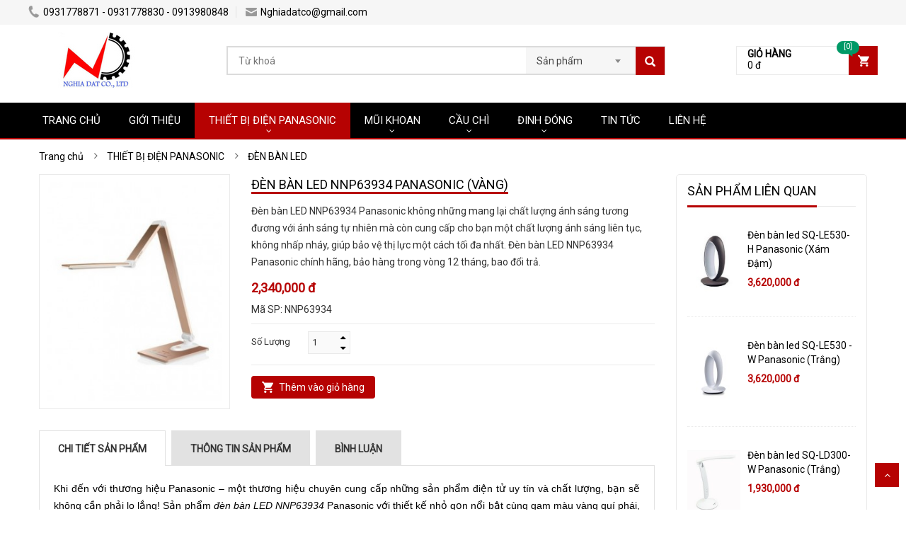

--- FILE ---
content_type: text/html
request_url: https://maybomtangap.net/thiet-bi-dien-panasonic/den-ban-led/den-ban-led-nnp63934-panasonic-vang.html
body_size: 9469
content:
<!DOCTYPE html>
<html lang="vi">
<head>
<meta http-equiv="Content-Type" content="text/html; charset=utf-8" />
<title>Đèn bàn led NNP63934 Panasonic (Vàng)</title>
<meta name="description" content="Đèn bàn LED NNP63934 Panasonic không những mang lại chất lượng ánh sáng tương đương với ánh sáng tự nhiên mà còn cung cấp cho bạn một chất lượng ánh sáng liên tục, không nhấp nháy, giúp bảo vệ thị lực một cách tối đa nhất. Đèn bàn LED NNP63934 Panasonic chính hãng, bảo hàng trong vòng 12 tháng, bao đổi trả." />
<meta name="keywords" content="đèn bàn led nnp63934 panasonic, den ban led nnp63934 panasonic" />
<meta name="WT.ti" content="Đèn bàn led NNP63934 Panasonic (Vàng)" />
<meta name="generator" content="imgroup.vn"/>
<meta name="viewport" content="width=device-width, initial-scale=1">
<meta name="robots" content="NOODP" />
<link rel="shortcut icon" href="/upload/images/favicon.png" type="image/x-icon" />
<meta property="og:title" content="Đèn bàn led NNP63934 Panasonic (Vàng)"/>
<meta property="og:url" content="https://maybomtangap.net:443/thiet-bi-dien-panasonic/den-ban-led/den-ban-led-nnp63934-panasonic-vang.html"/>
<meta property="og:image" content="http://maybomtangap.net/upload/images/den-ban-led-nnp63934-panasonic-vang.jpg"/>
<meta property="og:description" content="Đèn bàn LED NNP63934 Panasonic không những mang lại chất lượng ánh sáng tương đương với ánh sáng tự nhiên mà còn cung cấp cho bạn một chất lượng ánh sáng liên tục, không nhấp nháy, giúp bảo vệ thị lực một cách tối đa nhất. Đèn bàn LED NNP63934 Panasonic chính hãng, bảo hàng trong vòng 12 tháng, bao đổi trả."/><link rel="stylesheet" type="text/css" href="/css/bootstrap.min.css" />
<link rel="stylesheet" type="text/css" href="/css/font-awesome.min.css" />
<link rel="stylesheet" type="text/css" href="/css/select2.min.css" />
<link rel="stylesheet" type="text/css" href="/css/jquery.bxslider.css" />
<link rel="stylesheet" type="text/css" href="/css/owl.carousel.css" />
<link rel="stylesheet" type="text/css" href="/css/animate.css" />
<link rel="stylesheet" type="text/css" href="/css/reset.css" />
<link rel="stylesheet" type="text/css" href="/css/style.css" />
<link rel="stylesheet" type="text/css" href="/css/responsive.css" />
<link rel="stylesheet" type="text/css" href="/css/option.css" />
<link rel="stylesheet" type="text/css" href="/css/hover-min.css" />
<link rel="stylesheet" type="text/css" href="/fancyBox/jquery.fancybox.css" />
<script type="text/javascript" src="/js/jquery-1.11.2.min.js"></script>
</head>
<body class="home option">
		<!-- HEADER -->
<div id="header" class="header">
	<!-- TOP HEADER -->
	<div class="top-header">
		<div class="container">
			<div class="nav-top-links">
								<a class="first-item" href="tel:0931778871 - 0931778830 - 0913980848"><img alt="phone" src="/images/phone.png" />0931778871 - 0931778830 - 0913980848</a>
												<a class="last-item" href="mailto:Nghiadatco@gmail.com"><img alt="email" src="/images/email.png" />Nghiadatco@gmail.com</a>
											</div>
					</div>
	</div>
	<!--/ TOP HEADER -->
	<!-- MAIN HEADER -->
	<div class="container main-header">
		<div class="row">
			<div class="col-xs-8 col-sm-2 logo">
	<a href="/" title="NGHIA DAT"><img alt="NGHIA DAT" src="/upload/images/logo.jpg"  /></a>
</div>
			<div class="col-xs-7 col-sm-7 header-search-box">
	<form class="form-inline" action="/index.php">
		<div class="form-group form-category">
			<select class="select-category" name="do">
				<option value="products">Sản phẩm</option>
				<option value="articles">Tin tức</option>
			</select>
		</div>
		<div class="form-group input-serach">
			<input type="hidden" name="act" value="search" />
			<input type="text" name="key" placeholder="Từ khoá">
			<input type="hidden" name="lg" value="vn" />
		</div>
		<button type="submit" class="pull-right btn-search"></button>
	</form>
</div>
<div id="cart-block" class="col-xs-5 col-sm-2 shopping-cart-box">
	<a class="cart-link" href="/xem-gio-hang.html">
		<span class="title">Giỏ hàng</span>
		<span class="total">0  đ</span>
		<span class="notify notify-left">[0]</span>
	</a>
	</div>
		</div>
	</div>
	<!--/ MAIN HEADER -->
	<!-- CATEGORIES -->
<div id="nav-top-menu" class="nav-top-menu">
	<div class="container">
		<div class="row">
			<div id="main-menu" class="col-sm-12 main-menu">
				<nav class="navbar navbar-default">
					<div class="container-fluid">
						<div class="navbar-header" role="button" data-toggle="collapse" data-target="#navbar" aria-expanded="false" aria-controls="navbar">
							<button type="button" class="navbar-toggle">
								<i class="fa fa-bars"></i>
							</button>
							<a class="navbar-brand" href="javascript:;">MENU</a>
						</div>
						<div id="navbar" class="navbar-collapse collapse">
							<ul class="nav navbar-nav">
																<li class="hvr-shutter-out-horizontal ">
									<a href="/"  >TRANG CHỦ</a>
																	</li>
																<li class="hvr-shutter-out-horizontal ">
									<a href="/gioi-thieu/"  >GIỚI THIỆU</a>
																	</li>
																<li class="active dropdown">
									<a href="/thiet-bi-dien-panasonic/"  class="dropdown-toggle" data-toggle="dropdown">THIẾT BỊ ĐIỆN PANASONIC</a>
																		<ul class="dropdown-menu container-fluid">
										<li class="block-container">
											<ul class="block">
																								<li class="link_container"><a href="/thiet-bi-dien-panasonic/quat-hut-panasonic/"  class="hvr-pop">QUẠT HÚT PANASONIC</a>
																									</li>
																								<li class="link_container"><a href="/thiet-bi-dien-panasonic/chuong-cua-panasonic/"  class="hvr-pop">CHUÔNG CỬA PANASONIC</a>
																									</li>
																								<li class="link_container"><a href="/thiet-bi-dien-panasonic/o-cam-panasonic/"  class="hvr-pop">Ổ CẮM PANASONIC</a>
																									</li>
																								<li class="link_container"><a href="/thiet-bi-dien-panasonic/mat-na-panasonic/"  class="hvr-pop">MẶT NẠ PANASONIC</a>
																									</li>
																								<li class="link_container"><a href="/thiet-bi-dien-panasonic/cong-tac-panasonic/"  class="hvr-pop">CÔNG TẮC PANASONIC</a>
																									</li>
																								<li class="link_container"><a href="/thiet-bi-dien-panasonic/den-led-panasonic/"  class="hvr-pop">ĐÈN LED PANASONIC</a>
																									</li>
																								<li class="link_container"><a href="/thiet-bi-dien-panasonic/quat-tran-panasonic/"  class="hvr-pop">QUẠT TRẦN PANASONIC</a>
																									</li>
																								<li class="link_container"><a href="/thiet-bi-dien-panasonic/quat-panasonic/"  class="hvr-pop">QUẠT PANASONIC</a>
																									</li>
																								<li class="link_container"><a href="/thiet-bi-dien-panasonic/may-bom-nuoc-panasonic/"  class="hvr-pop">MÁY BƠM NƯỚC PANASONIC</a>
																									</li>
																								<li class="link_container"><a href="/thiet-bi-dien-panasonic/may-nuoc-nong-panasonic/"  class="hvr-pop">MÁY NƯỚC NÓNG PANASONIC</a>
																									</li>
																								<li class="link_container"><a href="/thiet-bi-dien-panasonic/cau-dao-chong-giat-panasonic/"  class="hvr-pop">CẦU DAO CHỐNG GIẬT PANASONIC</a>
																									</li>
																								<li class="link_container"><a href="/thiet-bi-dien-panasonic/o-cam-cong-nghiep-pce/"  class="hvr-pop">Ổ CẮM CÔNG NGHIỆP PCE</a>
																									</li>
																								<li class="link_container"><a href="/thiet-bi-dien-panasonic/phich-cam-cong-nghiep-pce/"  class="hvr-pop">PHÍCH CẮM CÔNG NGHIỆP PCE</a>
																									</li>
																								<li class="link_container"><a href="/thiet-bi-dien-panasonic/den-ban-led/"  class="hvr-pop">ĐÈN BÀN LED</a>
																									</li>
																								<li class="link_container"><a href="/thiet-bi-dien-panasonic/may-khu-mui/"  class="hvr-pop">MÁY KHỬ MÙI</a>
																									</li>
																								<li class="link_container"><a href="/thiet-bi-dien-panasonic/may-say-tay-panasonic/"  class="hvr-pop">MÁY SẤY TAY PANASONIC</a>
																									</li>
																								<li class="link_container"><a href="/thiet-bi-dien-panasonic/bep-dien-tu-panasonic/"  class="hvr-pop">BẾP ĐIỆN TỪ PANASONIC</a>
																									</li>
																							</ul>
										</li>
									</ul>
																	</li>
																<li class=" dropdown">
									<a href="/mui-khoan/"  class="dropdown-toggle" data-toggle="dropdown">MŨI KHOAN</a>
																		<ul class="dropdown-menu container-fluid">
										<li class="block-container">
											<ul class="block">
																								<li class="link_container"><a href="/mui-khoan/mui-khoan-go/"  class="hvr-pop">MŨI KHOAN GỖ</a>
																									</li>
																								<li class="link_container"><a href="/mui-khoan/mui-khoan-be-tong/"  class="hvr-pop">MŨI KHOAN BÊ TÔNG</a>
																									</li>
																								<li class="link_container"><a href="/mui-khoan/mui-khoan-sat/"  class="hvr-pop">MŨI KHOAN SẮT</a>
																									</li>
																								<li class="link_container"><a href="/mui-khoan/mui-khoan-da/"  class="hvr-pop">MŨI KHOAN ĐÁ</a>
																									</li>
																								<li class="link_container"><a href="/mui-khoan/mui-khoan-kinh/"  class="hvr-pop">MŨI KHOAN KÍNH</a>
																									</li>
																								<li class="link_container"><a href="/mui-khoan/mui-khoan-giay/"  class="hvr-pop">MŨI KHOAN GIẤY</a>
																									</li>
																							</ul>
										</li>
									</ul>
																	</li>
																<li class=" dropdown">
									<a href="/cau-chi/"  class="dropdown-toggle" data-toggle="dropdown">CẦU CHÌ</a>
																		<ul class="dropdown-menu container-fluid">
										<li class="block-container">
											<ul class="block">
																								<li class="link_container"><a href="/cau-chi/cau-chi-ferraz-shawmut/"  class="hvr-pop">CẦU CHÌ FERRAZ SHAWMUT</a>
																									</li>
																							</ul>
										</li>
									</ul>
																	</li>
																<li class=" dropdown">
									<a href="/dinh-dong/"  class="dropdown-toggle" data-toggle="dropdown">ĐINH ĐÓNG</a>
																		<ul class="dropdown-menu container-fluid">
										<li class="block-container">
											<ul class="block">
																								<li class="link_container"><a href="/dinh-dong/dinh-dong-go/"  class="hvr-pop">ĐINH ĐÓNG GỖ</a>
																									</li>
																								<li class="link_container"><a href="/dinh-dong/dinh-thep/"  class="hvr-pop">ĐINH THÉP</a>
																									</li>
																								<li class="link_container"><a href="/dinh-dong/dinh-dong-be-tong/"  class="hvr-pop">ĐINH ĐÓNG BÊ TÔNG</a>
																									</li>
																							</ul>
										</li>
									</ul>
																	</li>
																<li class="hvr-shutter-out-horizontal ">
									<a href="/tin-tuc/"  >TIN TỨC</a>
																	</li>
																<li class="hvr-shutter-out-horizontal ">
									<a href="/lien-he/"  >LIÊN HỆ</a>
																	</li>
															</ul>
						</div>
						<!--/.nav-collapse -->
					</div>
				</nav>
			</div>
		</div>
				<!-- CART ICON ON MMENU -->
		<div id="shopping-cart-box-ontop">
			<i class="fa fa-shopping-cart"></i>
			<span class="notify notify-right">[0]</span>
			<div class="shopping-cart-box-ontop-content"></div>
		</div>
			</div>
</div>
<!--/ CATEGORIES --></div>
<!--/ HEADER -->	<div class="columns-container">
	<div class="container" id="columns">
		<!-- breadcrumb --><div class='breadcrumb clearfix'><ul><li itemscope itemtype='http://data-vocabulary.org/Breadcrumb'>
						<a href='/' itemprop='url' title='Trang chủ'><span itemprop='title'>Trang chủ</span></a>
					</li>
					<li><span class='navigation-pipe'>&nbsp;</span></li>
					<li itemscope itemtype='http://data-vocabulary.org/Breadcrumb'>  
						<a href='/thiet-bi-dien-panasonic/' itemprop='url' title='THIẾT BỊ ĐIỆN PANASONIC'><span itemprop='title'>THIẾT BỊ ĐIỆN PANASONIC</span></a>
					</li><li><span class='navigation-pipe'>&nbsp;</span></li>
					<li itemscope itemtype='http://data-vocabulary.org/Breadcrumb'>  
							<a href='/thiet-bi-dien-panasonic/den-ban-led/' title='ĐÈN BÀN LED' itemprop='url'><span itemprop='title'>ĐÈN BÀN LED</span></a>
						</li></ul></div><!--/ breadcrumb -->		<!-- row -->
		<div class="row">
			<!-- Center colunm-->
			<div class="center_column col-xs-12 col-sm-9" id="center_column">
				<!-- Product -->
				<div id="product">
					<div class="primary-box row">
						<div class="pb-left-column col-xs-12 col-sm-4">
							<!-- product-imge-->
							<div class="product-image">
								<div class="product-full">
									<img id="product-zoom" src='/timthumb.php?src=upload/images/den-ban-led-nnp63934-panasonic-vang.jpg&amp;w=270&amp;h=337&amp;zc=1&amp;a=tc' data-zoom-image="/timthumb.php?src=upload/images/den-ban-led-nnp63934-panasonic-vang.jpg&amp;w=400&amp;h=500&amp;zc=1&amp;a=tc" alt="" />
								</div>
															</div>
							<!-- product-imge-->
						</div>
						<div class="pb-right-column col-xs-12 col-sm-8">
							<h1 class="page-heading page-heading-fixed product-name"><span class="page-heading-title">Đèn bàn led NNP63934 Panasonic (Vàng)</span></h1>
							<div class="product-desc">
								Đèn bàn LED NNP63934 Panasonic không những mang lại chất lượng ánh sáng tương đương với ánh sáng tự nhiên mà còn cung cấp cho bạn một chất lượng ánh sáng liên tục, không nhấp nháy, giúp bảo vệ thị lực một cách tối đa nhất. Đèn bàn LED NNP63934 Panasonic chính hãng, bảo hàng trong vòng 12 tháng, bao đổi trả.							</div>
														<div class="product-price-group">
								<span class="price">2,340,000 đ</span>
															</div>
																					<div class="info-orther">
								<span>Mã SP: </span>NNP63934							</div>
																					<div class="form-option">
								<div class="attributes">
									<div class="attribute-label">Số Lượng</div>
									<div class="attribute-list product-qty">
										<div class="qty">
											<input id="option-product-qty" type="text" value="1">
										</div>
										<div class="btn-plus">
											<a href="#" class="btn-plus-up">
												<i class="fa fa-caret-up"></i>
											</a>
											<a href="#" class="btn-plus-down">
												<i class="fa fa-caret-down"></i>
											</a>
										</div>
									</div>
								</div>
							</div>
							<div class="form-action">
								<div class="button-group">
									<a class="btn-add-cart" href="#" onclick="addToCart();">Thêm vào giỏ hàng</a>
								</div>
							</div>
													</div>
					</div>
					<!-- tab product -->
					<div class="product-tab">
						<ul class="nav-tab">
							<li class="active">
								<a aria-expanded="false" data-toggle="tab" href="#product-detail">Chi tiết sản phẩm</a>
							</li>
							<li>
								<a aria-expanded="true" data-toggle="tab" href="#information">Thông tin sản phẩm</a>
							</li>
														<li>
								<a data-toggle="tab" href="#reviews" aria-expanded="true">Bình luận</a>
							</li>
													</ul>
						<div class="tab-container">
							<div id="product-detail" class="tab-panel active">
								<p style="text-align: justify;">
	<span style="font-family:tahoma,geneva,sans-serif;"><span style="font-size:14px;"><span style="color:#000000;">Khi đến với thương hiệu Panasonic – một thương hiệu chuyên cung cấp những sản phẩm điện tử uy tín và chất lượng, bạn sẽ không cần phải lo lắng! Sản phẩm <em>đèn bàn LED NNP63934</em> Panasonic với thiết kế nhỏ gọn nổi bật cùng gam màu vàng quí phái, sản phẩm không những tăng nét thẩm mỹ cho nơi học tập và làm việc của bạn, mà nó còn có nhiều sự thiết kế chuyên biệt nhằm tạo nên sự đột phá trong thiết kế đèn bàn hiện nay.</span></span></span></p>
<p style="box-sizing: border-box; margin: 0px 0px 10px; padding: 0px; border: 0px; background-image: initial; background-position: initial; background-size: initial; background-repeat: initial; background-attachment: initial; background-origin: initial; background-clip: initial; outline: 0px; vertical-align: top; color: rgb(51, 51, 51); font-family: Roboto, &quot;Open Sans&quot;, Kanit, sans-serif; font-size: 14px; text-align: center;">
	<span style="box-sizing: border-box; margin: 0px; padding: 0px; border: 0px; background: transparent; font-weight: inherit; outline: 0px; vertical-align: top; font-family: tahoma, geneva, sans-serif;"><span style="box-sizing: border-box; margin: 0px; padding: 0px; border: 0px; background: transparent; font-weight: inherit; outline: 0px; vertical-align: top; font-size: 14px;"><span style="box-sizing: border-box; margin: 0px; padding: 0px; border: 0px; background: transparent; font-weight: inherit; outline: 0px; vertical-align: top; color: rgb(0, 0, 0);"><img alt="den-ban-led-panasonic-nnp63934" src="http://maybompanasonic.net/kcfinder/upload/images/den-ban-led-panasonic-nnp63933%20%282%29.jpg" style="box-sizing: border-box; margin: 0px; padding: 0px; border: 0px; vertical-align: top; background: transparent; font-weight: inherit; outline: 0px; max-width: 100%; width: 600px; height: 350px;" /></span></span></span></p>
<p style="box-sizing: border-box; margin: 0px 0px 10px; padding: 0px; border: 0px; background-image: initial; background-position: initial; background-size: initial; background-repeat: initial; background-attachment: initial; background-origin: initial; background-clip: initial; outline: 0px; vertical-align: top; color: rgb(51, 51, 51); font-family: Roboto, &quot;Open Sans&quot;, Kanit, sans-serif; font-size: 14px; text-align: justify;">
	<strong style="box-sizing: border-box; margin: 0px; padding: 0px; border: 0px; background: transparent; outline: 0px; vertical-align: top; font-size: 14px; color: rgb(255, 0, 0);"><span style="box-sizing: border-box; margin: 0px; padding: 0px; border: 0px; background: transparent; font-weight: inherit; outline: 0px; vertical-align: top; font-family: tahoma, geneva, sans-serif;"><span style="box-sizing: border-box; margin: 0px; padding: 0px; border: 0px; background: transparent; font-weight: inherit; outline: 0px; vertical-align: top;">ĐẶC ĐIỂM SẢN PHẨM:</span></span></strong></p>
<p style="text-align: justify;">
	<span style="font-family:tahoma,geneva,sans-serif;"><span style="font-size:14px;"><span style="color:#000000;"><strong>1.&nbsp;</strong><em>Đèn bàn LED NNP63934</em> Panasonic không những mang lại chất lượng ánh sáng tương đương với ánh sáng tự nhiên mà còn cung cấp cho bạn một chất lượng ánh sáng liên tục, không nhấp nháy, giúp bảo vệ thị lực một cách tối đa nhất.</span></span></span></p>
<p style="text-align: justify;">
	<span style="font-family:tahoma,geneva,sans-serif;"><span style="font-size:14px;"><span style="color:#000000;"><strong>2.</strong> Được sản xuất và lắp ráp theo tiêu chuẩn hàng đầu thế giới nhằm tạo ra một sản phẩm có chất lượng cao, phù hợp với môi trường công sở hay môi trường học tập cũng như mức giá thành khá hợp lí, <em>đèn bàn LED NNP63934</em> Panasonic hiện đang là một trong những sản phẩm đèn bàn vô cùng được ưa chuộng và là một trong những sự lựa chọn hàng đầu của khách hàng hiện nay.</span></span></span></p>
<p style="text-align: justify;">
	<span style="font-family:tahoma,geneva,sans-serif;"><span style="font-size:14px;"><span style="color:#000000;"><strong>3. </strong>Sản phẩm có những đặc điểm nổi bật với thiết kế tinh xảo, thanh lịch giúp bạn có một không gian làm việc đầy ấn tượng. <em>Đèn bàn LED NNP63934</em> Panasonic với thân vỏ màu vàng phù hợp cho văn phòng, học tập, thiết kế, đồ họa và là món quà lý tưởng để tặng người thân.</span></span></span></p>
<p style="box-sizing: border-box; margin: 0px 0px 10px; padding: 0px; border: 0px; background-image: initial; background-position: initial; background-size: initial; background-repeat: initial; background-attachment: initial; background-origin: initial; background-clip: initial; outline: 0px; vertical-align: top; color: rgb(51, 51, 51); font-family: Roboto, &quot;Open Sans&quot;, Kanit, sans-serif; font-size: 14px; text-align: center;">
	<span style="box-sizing: border-box; margin: 0px; padding: 0px; border: 0px; background: transparent; font-weight: inherit; outline: 0px; vertical-align: top; font-family: tahoma, geneva, sans-serif;"><span style="box-sizing: border-box; margin: 0px; padding: 0px; border: 0px; background: transparent; font-weight: inherit; outline: 0px; vertical-align: top; font-size: 14px;"><span style="box-sizing: border-box; margin: 0px; padding: 0px; border: 0px; background: transparent; font-weight: inherit; outline: 0px; vertical-align: top; color: rgb(0, 0, 0);"><img alt="den-ban-led-panasonic-NNP63934" src="http://maybompanasonic.net/kcfinder/upload/images/den-ban-led-panasonic%284%29.JPG" style="box-sizing: border-box; margin: 0px; padding: 0px; border: 0px; vertical-align: top; background: transparent; font-weight: inherit; outline: 0px; max-width: 100%; width: 600px; height: 371px;" /></span></span></span></p>
<p style="box-sizing: border-box; margin: 0px 0px 10px; padding: 0px; border: 0px; background-image: initial; background-position: initial; background-size: initial; background-repeat: initial; background-attachment: initial; background-origin: initial; background-clip: initial; outline: 0px; vertical-align: top; color: rgb(51, 51, 51); font-family: Roboto, &quot;Open Sans&quot;, Kanit, sans-serif; font-size: 14px; text-align: justify;">
	<strong style="box-sizing: border-box; margin: 0px; padding: 0px; border: 0px; background: transparent; outline: 0px; vertical-align: top; font-size: 14px; color: rgb(255, 0, 0);"><span style="box-sizing: border-box; margin: 0px; padding: 0px; border: 0px; background: transparent; font-weight: inherit; outline: 0px; vertical-align: top; font-family: tahoma, geneva, sans-serif;"><span style="box-sizing: border-box; margin: 0px; padding: 0px; border: 0px; background: transparent; font-weight: inherit; outline: 0px; vertical-align: top;">ƯU ĐIỂM SẢN PHẨM:</span></span></strong></p>
<p style="text-align: justify;">
	<span style="font-family:tahoma,geneva,sans-serif;"><span style="font-size:14px;"><span style="color:#000000;"><strong>1. </strong>Đến với dòng sản phẩm <em>đèn bàn LED NNP63934</em> Panasonic, bạn sẽ được tùy chỉnh 3 chế độ với những công dụng định sẵn như đọc sách, làm việc, thư giãn. Bên cạnh chế độ tùy chỉnh ánh sáng, sản phẩm này còn có thêm 7 bước điều chỉnh chiếu sáng khác nhau để đáp ứng chi tiết cho từng công việc chuyên biệt. Đây là một trong những thành tố tạo nên sự đột phá trong thiết kế đèn bàn – một người bạn thật sự của đôi mắt.</span></span></span></p>
<p style="text-align: justify;">
	<span style="font-family:tahoma,geneva,sans-serif;"><span style="font-size:14px;"><span style="color:#000000;"><strong>2. </strong>Được sản xuất dưới dây chuyền công nghệ hiện đại chuẩn quốc tế, vượt qua các tiêu chuẩn đèn bàn của thị trường châu Âu với các tiêu chí khắt khe về sản phẩm cho tuổi thọ dài lâu, mang lại chất lượng ưu việt nhất cho bạn.</span></span></span></p>
<p style="text-align: justify;">
	<span style="font-family:tahoma,geneva,sans-serif;"><span style="font-size:14px;"><span style="color:#000000;"><strong>3. </strong>Dòng sản phẩm <em>đèn bàn LED NNP63934</em> Panasonic không phát xạ tia hồng ngoại, tia cực tím trong quá trình sử dụng cũng như không sử dụng chì, thủy ngân, đồng thời không phát thải khí độc hại ra ngoài môi trường. Có thể nói, dòng sản phẩm này rất thân thiện với môi trường, an toàn khi sử dụng.</span></span></span></p>
<p style="text-align: justify;">
	<span style="font-family:tahoma,geneva,sans-serif;"><span style="font-size:14px;"><span style="color:#000000;">Một số thông tin trên phần nào cũng giúp khách hàng thân yêu hiểu được nhiều hơn về đặc điểm cũng như một số ưu điểm nổi bật <em>đèn bàn LED</em> <em>NNP63934</em> Panasonic mang lại. Nếu bạn có mong muốn sở hữu ngay sản phẩm chính hãng này, hay có gì thắc mắc các bạn đừng ngần ngại liên lạc ngay cho chúng tôi để được đội ngũ nhân viên giàu kinh nghiệm và nhiệt huyết giải đáp cho bạn. Mong rằng, các bạn sẽ có những sự lựa chọn thông minh về những sản phẩm và hài lòng với chúng!</span></span></span></p>
<p style="text-align: justify;">
	&nbsp;</p>
<p style="box-sizing: border-box; margin: 0px 0px 10px; padding: 0px; border: 0px; background-image: initial; background-position: initial; background-size: initial; background-repeat: initial; background-attachment: initial; background-origin: initial; background-clip: initial; outline: 0px; vertical-align: top; color: rgb(51, 51, 51); font-family: Roboto, &quot;Open Sans&quot;, Kanit, sans-serif; font-size: 14px; text-align: justify;">
	<strong style="box-sizing: border-box; margin: 0px; padding: 0px; border: 0px; background: transparent; outline: 0px; vertical-align: top; font-size: 14px; color: rgb(255, 0, 0);">Xem thêm thông tin sản phẩm thiết bị điện Panasonic ở đường link bên dưới:</strong></p>
<p style="box-sizing: border-box; margin: 0px; padding: 0px; border: 0px; background-image: initial; background-position: initial; background-size: initial; background-repeat: initial; background-attachment: initial; background-origin: initial; background-clip: initial; outline: 0px; vertical-align: top; color: rgb(51, 51, 51); font-family: Roboto, &quot;Open Sans&quot;, Kanit, sans-serif; font-size: 14px;">
	<strong style="box-sizing: border-box; margin: 0px; padding: 0px; border: 0px; background: transparent; outline: 0px; vertical-align: top; color: rgb(255, 0, 0);"><strong style="box-sizing: border-box; margin: 0px; padding: 0px; border: 0px; background: transparent; outline: 0px; vertical-align: top; font-family: Arial, Verdana, sans-serif; font-size: 12px;"><strong style="box-sizing: border-box; margin: 0px; padding: 0px; border: 0px; background: transparent; outline: 0px; vertical-align: top;"><span style="box-sizing: border-box; margin: 0px; padding: 0px; border: 0px; background: transparent; font-weight: inherit; outline: 0px; vertical-align: top; color: rgb(0, 0, 0);">¤</span></strong></strong><span style="box-sizing: border-box; margin: 0px; padding: 0px; border: 0px; background: transparent; font-weight: inherit; outline: 0px; vertical-align: top; color: rgb(0, 0, 0);">&nbsp;<a href="http://maybomtangap.net/thiet-bi-dien-panasonic/den-ban-led/" style="box-sizing: border-box; margin: 0px; padding: 0px; border: 0px; background: transparent; color: rgb(0, 0, 0); text-decoration-line: none; font-weight: inherit; vertical-align: top; outline: none !important;">Đèn bàn led</a></span></strong></p>
<p style="box-sizing: border-box; margin: 0px; padding: 0px; border: 0px; background-image: initial; background-position: initial; background-size: initial; background-repeat: initial; background-attachment: initial; background-origin: initial; background-clip: initial; outline: 0px; vertical-align: top; color: rgb(51, 51, 51); font-family: Roboto, &quot;Open Sans&quot;, Kanit, sans-serif; font-size: 14px;">
	&nbsp;</p>
<p style="box-sizing: border-box; margin: 0px; padding: 0px; border: 0px; background-image: initial; background-position: initial; background-size: initial; background-repeat: initial; background-attachment: initial; background-origin: initial; background-clip: initial; outline: 0px; vertical-align: top; color: rgb(51, 51, 51); font-family: Roboto, &quot;Open Sans&quot;, Kanit, sans-serif; font-size: 14px;">
	<strong style="box-sizing: border-box; margin: 0px; padding: 0px; border: 0px; background: transparent; outline: 0px; vertical-align: top; color: rgb(255, 0, 0);"><strong style="box-sizing: border-box; margin: 0px; padding: 0px; border: 0px; background: transparent; outline: 0px; vertical-align: top; font-family: Arial, Verdana, sans-serif; font-size: 12px;"><span style="box-sizing: border-box; margin: 0px; padding: 0px; border: 0px; background: transparent; font-weight: inherit; outline: 0px; vertical-align: top; color: rgb(0, 0, 0);">¤</span></strong><span style="box-sizing: border-box; margin: 0px; padding: 0px; border: 0px; background: transparent; font-weight: inherit; outline: 0px; vertical-align: top; color: rgb(0, 0, 0);">&nbsp;<span style="box-sizing: border-box; margin: 0px; padding: 0px; border: 0px; background: transparent; font-weight: inherit; outline-color: initial !important; outline-style: initial; outline-width: initial !important; vertical-align: top;"><a href="http://maybomtangap.net/thiet-bi-dien-panasonic/" style="box-sizing: border-box; margin: 0px; padding: 0px; border: 0px; background: transparent; color: rgb(0, 0, 0); text-decoration-line: none; font-weight: inherit; vertical-align: top; outline: none !important;">Thiết bị điện panasonic</a></span></span></strong></p>
<div style="box-sizing: border-box; margin: 0px; padding: 0px; border: 0px; background-image: initial; background-position: initial; background-size: initial; background-repeat: initial; background-attachment: initial; background-origin: initial; background-clip: initial; outline: 0px; vertical-align: top; color: rgb(51, 51, 51); font-family: Roboto, &quot;Open Sans&quot;, Kanit, sans-serif; font-size: 14px;">
	&nbsp;</div>
<p style="box-sizing: border-box; margin: 0px; padding: 0px; border: 0px; background-image: initial; background-position: initial; background-size: initial; background-repeat: initial; background-attachment: initial; background-origin: initial; background-clip: initial; outline: 0px; vertical-align: top; color: rgb(51, 51, 51); font-family: Roboto, &quot;Open Sans&quot;, Kanit, sans-serif; font-size: 14px; text-align: center;">
	&nbsp;</p>
<p style="box-sizing: border-box; margin: 0px; padding: 0px; border: 0px; background-image: initial; background-position: initial; background-size: initial; background-repeat: initial; background-attachment: initial; background-origin: initial; background-clip: initial; outline: 0px; vertical-align: top; color: rgb(51, 51, 51); font-family: Roboto, &quot;Open Sans&quot;, Kanit, sans-serif; font-size: 14px; text-align: center;">
	<span style="box-sizing: border-box; margin: 0px; padding: 0px; border: 0px; background: transparent; font-weight: inherit; outline: 0px; vertical-align: top;"><img alt="" src="http://maybomtangap.net/kcfinder/upload/images/mua-ngay.gif" style="box-sizing: border-box; margin: 0px; padding: 0px; border: 0px; vertical-align: top; background: transparent; font-weight: inherit; outline: 0px; max-width: 100%; width: 400px; height: 203px;" /></span></p>
<p style="box-sizing: border-box; margin: 0px; padding: 0px; border: 0px; background-image: initial; background-position: initial; background-size: initial; background-repeat: initial; background-attachment: initial; background-origin: initial; background-clip: initial; outline: 0px; vertical-align: top; color: rgb(51, 51, 51); font-family: Roboto, &quot;Open Sans&quot;, Kanit, sans-serif; font-size: 14px; text-align: center;">
	&nbsp;</p>
<p style="box-sizing: border-box; margin: 0px 0px 10px; padding: 0px; border: 0px; background-image: initial; background-position: initial; background-size: initial; background-repeat: initial; background-attachment: initial; background-origin: initial; background-clip: initial; outline-color: initial; outline-width: 0px; vertical-align: top; color: rgb(0, 29, 170); font-family: tahoma; font-size: 16px; text-align: center; outline-style: none !important;">
	<span style="box-sizing: border-box; margin: 0px; padding: 0px; border: 0px; background: transparent; font-weight: inherit; outline: 0px; vertical-align: top; font-size: 14px;"><span style="box-sizing: border-box; margin: 0px; padding: 0px; border: 0px; background: transparent; font-weight: inherit; outline: 0px; vertical-align: top;"><span style="box-sizing: border-box; margin: 0px; padding: 0px; border: 0px; background: transparent; font-weight: inherit; outline-color: initial; outline-style: none !important; outline-width: 0px; vertical-align: top; color: rgb(0, 0, 128);"><span style="box-sizing: border-box; margin: 0px; padding: 0px; border: 0px; background: transparent; font-weight: inherit; outline-color: initial; outline-style: none !important; outline-width: 0px; vertical-align: top; font-family: tahoma, arial, helvetica, sans-serif;"><strong style="box-sizing: border-box; margin: 0px; padding: 0px; border: 0px; background: transparent; outline-color: initial; outline-width: 0px; vertical-align: top; outline-style: none !important;"><span style="box-sizing: border-box; margin: 0px; padding: 0px; border: 0px; background: transparent; font-weight: inherit; outline-color: initial; outline-style: none !important; outline-width: 0px; vertical-align: top; color: rgb(0, 0, 0);">CÔNG TY TNHH THIẾT BỊ CÔNG NGHIỆP</span>&nbsp;<span style="box-sizing: border-box; margin: 0px; padding: 0px; border: 0px; background: transparent; font-weight: inherit; outline-color: initial; outline-style: none !important; outline-width: 0px; vertical-align: top; color: rgb(255, 0, 0);">NGHĨA ĐẠT</span></strong></span></span></span></span></p>
<p style="box-sizing: border-box; margin: 0px 0px 10px; padding: 0px; border: 0px; background-image: initial; background-position: initial; background-size: initial; background-repeat: initial; background-attachment: initial; background-origin: initial; background-clip: initial; outline-color: initial; outline-width: 0px; vertical-align: top; color: rgb(0, 29, 170); font-family: tahoma; font-size: 16px; text-align: center; outline-style: none !important;">
	<span style="box-sizing: border-box; margin: 0px; padding: 0px; border: 0px; background: transparent; font-weight: inherit; outline: 0px; vertical-align: top; font-size: 14px;"><span style="box-sizing: border-box; margin: 0px; padding: 0px; border: 0px; background: transparent; font-weight: inherit; outline: 0px; vertical-align: top;"><span face="tahoma, arial, helvetica, sans-serif" style="box-sizing: border-box; margin: 0px; padding: 0px; border: 0px; background: transparent; font-weight: inherit; outline-color: initial; outline-style: none !important; outline-width: 0px; vertical-align: top; font-family: tahoma, arial, helvetica, sans-serif; color: rgb(0, 0, 128);"><span style="box-sizing: border-box; margin: 0px; padding: 0px; border: 0px; background: transparent; font-weight: inherit; outline-color: initial; outline-style: none !important; outline-width: 0px; vertical-align: top; text-decoration-line: underline;">Địa chỉ</span>: 41F/5A Đường Trục, Phường 13, Quận Bình Thạnh, Tp.HCM</span></span></span></p>
<p style="box-sizing: border-box; margin: 0px 0px 10px; padding: 0px; border: 0px; background-image: initial; background-position: initial; background-size: initial; background-repeat: initial; background-attachment: initial; background-origin: initial; background-clip: initial; outline-color: initial; outline-width: 0px; vertical-align: top; color: rgb(0, 29, 170); font-family: tahoma; font-size: 16px; text-align: center; outline-style: none !important;">
	<span style="box-sizing: border-box; margin: 0px; padding: 0px; border: 0px; background: transparent; font-weight: inherit; outline: 0px; vertical-align: top; font-size: 14px;"><span style="box-sizing: border-box; margin: 0px; padding: 0px; border: 0px; background: transparent; font-weight: inherit; outline: 0px; vertical-align: top;"><span style="box-sizing: border-box; margin: 0px; padding: 0px; border: 0px; background: transparent; font-weight: inherit; outline-color: initial; outline-style: none !important; outline-width: 0px; vertical-align: top;"><span style="box-sizing: border-box; margin: 0px; padding: 0px; border: 0px; background: transparent; font-weight: inherit; outline-color: initial; outline-style: none !important; outline-width: 0px; vertical-align: top; color: rgb(0, 0, 0);"><span face="tahoma, arial, helvetica, sans-serif" style="box-sizing: border-box; margin: 0px; padding: 0px; border: 0px; background: transparent; font-weight: inherit; outline-color: initial; outline-style: none !important; outline-width: 0px; vertical-align: top; font-family: tahoma, arial, helvetica, sans-serif;"><span style="box-sizing: border-box; margin: 0px; padding: 0px; border: 0px; background: transparent; font-weight: inherit; outline-color: initial; outline-style: none !important; outline-width: 0px; vertical-align: top; text-decoration-line: underline;">Hotline</span></span><span face="tahoma, arial, helvetica, sans-serif" style="box-sizing: border-box; margin: 0px; padding: 0px; border: 0px; background: transparent; font-weight: inherit; outline-color: initial; outline-style: none !important; outline-width: 0px; vertical-align: top; font-family: tahoma, arial, helvetica, sans-serif;">:</span></span><strong style="box-sizing: border-box; margin: 0px; padding: 0px; border: 0px; background: transparent; outline-color: initial; outline-width: 0px; vertical-align: top; outline-style: none !important;"><span face="tahoma, arial, helvetica, sans-serif" style="box-sizing: border-box; margin: 0px; padding: 0px; border: 0px; background: transparent; font-weight: inherit; outline-color: initial; outline-style: none !important; outline-width: 0px; vertical-align: top; font-family: tahoma, arial, helvetica, sans-serif;"><span style="box-sizing: border-box; margin: 0px; padding: 0px; border: 0px; background: transparent; font-weight: inherit; outline-color: initial; outline-style: none !important; outline-width: 0px; vertical-align: top; color: rgb(255, 0, 0);">&nbsp;0913 98 08 48</span></span><span face="tahoma, arial, helvetica, sans-serif" style="box-sizing: border-box; margin: 0px; padding: 0px; border: 0px; background: transparent; font-weight: inherit; outline-color: initial; outline-style: none !important; outline-width: 0px; vertical-align: top; font-family: tahoma, arial, helvetica, sans-serif; color: rgb(255, 0, 0);">&nbsp;(Mr.Vũ)</span></strong></span></span></span></p>
<p style="box-sizing: border-box; margin: 0px 0px 10px; padding: 0px; border: 0px; background-image: initial; background-position: initial; background-size: initial; background-repeat: initial; background-attachment: initial; background-origin: initial; background-clip: initial; outline-color: initial; outline-width: 0px; vertical-align: top; color: rgb(0, 29, 170); font-family: tahoma; font-size: 16px; text-align: center; outline-style: none !important;">
	<span style="box-sizing: border-box; margin: 0px; padding: 0px; border: 0px; background: transparent; font-weight: inherit; outline: 0px; vertical-align: top; font-size: 14px;"><span style="box-sizing: border-box; margin: 0px; padding: 0px; border: 0px; background: transparent; font-weight: inherit; outline: 0px; vertical-align: top;"><span face="tahoma, arial, helvetica, sans-serif" style="box-sizing: border-box; margin: 0px; padding: 0px; border: 0px; background: transparent; font-weight: inherit; outline-color: initial; outline-style: none !important; outline-width: 0px; vertical-align: top; font-family: tahoma, arial, helvetica, sans-serif; color: rgb(0, 0, 128);"><span style="box-sizing: border-box; margin: 0px; padding: 0px; border: 0px; background: transparent; font-weight: inherit; outline-color: initial; outline-style: none !important; outline-width: 0px; vertical-align: top; text-decoration-line: underline;">Email</span>: nghiadatco@gmail.com</span></span></span></p>
<p style="box-sizing: border-box; margin: 0px; padding: 0px; border: 0px; background-image: initial; background-position: initial; background-size: initial; background-repeat: initial; background-attachment: initial; background-origin: initial; background-clip: initial; outline: 0px; vertical-align: top; color: rgb(51, 51, 51); font-family: Roboto, &quot;Open Sans&quot;, Kanit, sans-serif; font-size: 14px; text-align: right;">
	&nbsp;</p>
<p style="box-sizing: border-box; margin: 0px 0px 10px; padding: 0px; border: 0px; background-image: initial; background-position: initial; background-size: initial; background-repeat: initial; background-attachment: initial; background-origin: initial; background-clip: initial; outline: 0px; vertical-align: top; color: rgb(51, 51, 51); font-family: Roboto, &quot;Open Sans&quot;, Kanit, sans-serif; font-size: 14px;">
	&nbsp;</p>
<p style="box-sizing: border-box; margin: 0px; padding: 0px; border: 0px; background-image: initial; background-position: initial; background-size: initial; background-repeat: initial; background-attachment: initial; background-origin: initial; background-clip: initial; outline: 0px; vertical-align: top; color: rgb(51, 51, 51); font-family: Roboto, &quot;Open Sans&quot;, Kanit, sans-serif; font-size: 14px; text-align: right;">
	<span style="box-sizing: border-box; margin: 0px; padding: 0px; border: 0px; background: transparent; font-weight: inherit; outline: 0px; vertical-align: top;"><span style="box-sizing: border-box; margin: 0px; padding: 0px; border: 0px; background: transparent; font-weight: inherit; outline: 0px; vertical-align: top; color: rgb(255, 0, 0);"><span face="tahoma, arial, helvetica, sans-serif" style="box-sizing: border-box; margin: 0px; padding: 0px; border: 0px; background: transparent; font-weight: inherit; outline-color: initial; outline-style: none !important; outline-width: 0px; vertical-align: top; font-family: tahoma, arial, helvetica, sans-serif;">&nbsp;<strong style="box-sizing: border-box; margin: 0px; padding: 0px; border: 0px; background: transparent; outline: 0px; vertical-align: top;">NGHIA ĐAT TECH</strong></span></span></span></p>
								<div class="news_content" style="margin: 0px; padding: 10px 0px 0px; text-align: justify; line-height: 25px; color: rgb(85, 84, 83); font-family: Tahoma, Geneva, sans-serif;">
	<p style="margin: 0px; padding: 0px 0px 10px; line-height: 22px;">
		&nbsp;</p>
</div>
<p>
	&nbsp;</p>
								<div class="addthis_native_toolbox"></div>
							</div>
							<div id="information" class="tab-panel">
								<p style="text-align: center;">
	<img alt="den-ban-led-panasonic-NNP63934" src="http://maybompanasonic.net/kcfinder/upload/images/den-ban-led-panasonic%284%29.JPG" style="color: rgb(0, 0, 0); font-family: tahoma, geneva, sans-serif; font-size: 14px; font-weight: inherit; text-align: center; background: transparent; box-sizing: border-box; margin: 0px; padding: 0px; border: 0px; vertical-align: top; outline: 0px; max-width: 100%; width: 600px; height: 371px;" /></p>
							</div>
														<div id="reviews" class="tab-panel">
								<div class="single-box">
		<div class="comment-list" id="load-comments">
			</div>
</div>
<div class="single-box">
	<h2>Gửi bình luận của bạn</h2>
	<div class="coment-form">
		<div class="row">
			<div class="col-sm-6">
				<label for="commentName">Họ tên *</label>
				<input id="commentName" type="text" class="form-control">
			</div>
			<div class="col-sm-6">
				<label for="commentEmail">Email *</label>
				<input id="commentEmail" type="text" class="form-control">
			</div>
			<div class="col-sm-12">
				<label for="commentMessage">Gửi bình luận của bạn *</label>
				<textarea id="commentMessage" rows="8" class="form-control"></textarea>
			</div>
			<div class="col-sm-6">
				<label for="commentCaptcha">Mã xác nhận *</label>
				<input id="commentCaptcha" type="text" class="form-control">
				<img alt="Captcha" id="captchaImg" src="/CaptchaSecurityImages.php?width=100&amp;height=28&amp;characters=6" />
			</div>
		</div>
		<input type="hidden" id="type" value="products" />
		<input type="hidden" id="post_id" value="293">
		<input type="hidden" id="lgComment" value="vn" />
		<button class="btn-comment">Gửi đi</button>
	</div>
</div>							</div>
													</div>
					</div>
					<!-- ./tab product -->
				</div>
				<!-- Product -->
			</div>
			<!-- ./ Center colunm -->
			<!-- Left colunm -->
			<div class="column col-xs-12 col-sm-3" id="left_column">
				<!-- block best sellers -->
				<div class="col-sm-12 product-items-block">
					<h2 class="page-heading"><span class="page-heading-title">Sản phẩm liên quan</span></h2>
					<div class="block_content">
												<ul class="products-block best-sell">
							<li class="hvr-underline-from-center">
	<div class="products-block-left">
		<a href="/thiet-bi-dien-panasonic/den-ban-led/den-ban-led-sq-le530-h-panasonic-xam-dam.html" >
			<img src="/timthumb.php?src=upload/images/den-ban-led-sq-le530-h-panasonic-xam-dam.jpg&amp;w=100&amp;h=0&amp;zc=1&amp;a=tc" alt="Đèn bàn led SQ-LE530-H Panasonic (Xám Đậm)" />
		</a>
	</div>
	<div class="products-block-right">
		<p class="product-name">
			<a href="/thiet-bi-dien-panasonic/den-ban-led/den-ban-led-sq-le530-h-panasonic-xam-dam.html" >Đèn bàn led SQ-LE530-H Panasonic (Xám Đậm)</a>
		</p>
						<p class="price product-price">3,620,000 đ</p>
							</div>
</li><li class="hvr-underline-from-center">
	<div class="products-block-left">
		<a href="/thiet-bi-dien-panasonic/den-ban-led/den-ban-led-sq-le530-w-panasonic-trang.html" >
			<img src="/timthumb.php?src=upload/images/den-ban-led-sq-le530-w-panasonic-trang.jpg&amp;w=100&amp;h=0&amp;zc=1&amp;a=tc" alt="Đèn bàn led SQ-LE530 -W Panasonic (Trắng)" />
		</a>
	</div>
	<div class="products-block-right">
		<p class="product-name">
			<a href="/thiet-bi-dien-panasonic/den-ban-led/den-ban-led-sq-le530-w-panasonic-trang.html" >Đèn bàn led SQ-LE530 -W Panasonic (Trắng)</a>
		</p>
						<p class="price product-price">3,620,000 đ</p>
							</div>
</li><li class="hvr-underline-from-center">
	<div class="products-block-left">
		<a href="/thiet-bi-dien-panasonic/den-ban-led/den-ban-led-sq-ld300-w-panasonic-trang.html" >
			<img src="/timthumb.php?src=upload/images/den-ban-led-sq-ld300-w-panasonic-trang.jpg&amp;w=100&amp;h=0&amp;zc=1&amp;a=tc" alt="Đèn bàn led SQ-LD300-W Panasonic (Trắng)" />
		</a>
	</div>
	<div class="products-block-right">
		<p class="product-name">
			<a href="/thiet-bi-dien-panasonic/den-ban-led/den-ban-led-sq-ld300-w-panasonic-trang.html" >Đèn bàn led SQ-LD300-W Panasonic (Trắng)</a>
		</p>
						<p class="price product-price">1,930,000 đ</p>
							</div>
</li><li class="hvr-underline-from-center">
	<div class="products-block-left">
		<a href="/thiet-bi-dien-panasonic/den-ban-led/den-ban-led-sq-ld221-s-panasonic-bac.html" >
			<img src="/timthumb.php?src=upload/images/den-ban-led-sq-ld221-s-panasonic-bac.jpg&amp;w=100&amp;h=0&amp;zc=1&amp;a=tc" alt="Đèn bàn led SQ-LD221-S Panasonic (Bạc)" />
		</a>
	</div>
	<div class="products-block-right">
		<p class="product-name">
			<a href="/thiet-bi-dien-panasonic/den-ban-led/den-ban-led-sq-ld221-s-panasonic-bac.html" >Đèn bàn led SQ-LD221-S Panasonic (Bạc)</a>
		</p>
						<p class="price product-price">1,430,000 đ</p>
							</div>
</li><li class="hvr-underline-from-center">
	<div class="products-block-left">
		<a href="/thiet-bi-dien-panasonic/den-ban-led/den-ban-led-sq-ld221-r-panasonic-do.html" >
			<img src="/timthumb.php?src=upload/images/den-ban-led-sq-ld221-r-panasonic-do.jpg&amp;w=100&amp;h=0&amp;zc=1&amp;a=tc" alt="Đèn bàn led SQ-LD221-R Panasonic (Đỏ)" />
		</a>
	</div>
	<div class="products-block-right">
		<p class="product-name">
			<a href="/thiet-bi-dien-panasonic/den-ban-led/den-ban-led-sq-ld221-r-panasonic-do.html" >Đèn bàn led SQ-LD221-R Panasonic (Đỏ)</a>
		</p>
						<p class="price product-price">1,430,000 đ</p>
							</div>
</li><li class="hvr-underline-from-center">
	<div class="products-block-left">
		<a href="/thiet-bi-dien-panasonic/den-ban-led/den-ban-led-sq-ld300-p-panasonic-hong.html" >
			<img src="/timthumb.php?src=upload/images/den-ban-led-sq-ld300-p-panasonic-hong.jpg&amp;w=100&amp;h=0&amp;zc=1&amp;a=tc" alt="Đèn bàn led SQ-LD300-P Panasonic (Hồng)" />
		</a>
	</div>
	<div class="products-block-right">
		<p class="product-name">
			<a href="/thiet-bi-dien-panasonic/den-ban-led/den-ban-led-sq-ld300-p-panasonic-hong.html" >Đèn bàn led SQ-LD300-P Panasonic (Hồng)</a>
		</p>
						<p class="price product-price">1,930,000 đ</p>
							</div>
</li><li class="hvr-underline-from-center">
	<div class="products-block-left">
		<a href="/thiet-bi-dien-panasonic/den-ban-led/den-ban-led-sq-ld300-a-panasonic-xanh-duong.html" >
			<img src="/timthumb.php?src=upload/images/den-ban-led-sq-ld300-a-panasonic-xanh-duong.jpg&amp;w=100&amp;h=0&amp;zc=1&amp;a=tc" alt="Đèn bàn led SQ-LD300-A Panasonic (Xanh Dương)" />
		</a>
	</div>
	<div class="products-block-right">
		<p class="product-name">
			<a href="/thiet-bi-dien-panasonic/den-ban-led/den-ban-led-sq-ld300-a-panasonic-xanh-duong.html" >Đèn bàn led SQ-LD300-A Panasonic (Xanh Dương)</a>
		</p>
						<p class="price product-price">1,930,000 đ</p>
							</div>
</li><li class="hvr-underline-from-center">
	<div class="products-block-left">
		<a href="/thiet-bi-dien-panasonic/den-ban-led/den-ban-led-nnp63933-panasonic-bac.html" >
			<img src="/timthumb.php?src=upload/images/den-ban-led-nnp63933-panasonic-bac.jpg&amp;w=100&amp;h=0&amp;zc=1&amp;a=tc" alt="Đèn bàn led NNP63933 Panasonic (Bạc)" />
		</a>
	</div>
	<div class="products-block-right">
		<p class="product-name">
			<a href="/thiet-bi-dien-panasonic/den-ban-led/den-ban-led-nnp63933-panasonic-bac.html" >Đèn bàn led NNP63933 Panasonic (Bạc)</a>
		</p>
						<p class="price product-price">2,340,000 đ</p>
							</div>
</li><li class="hvr-underline-from-center">
	<div class="products-block-left">
		<a href="/thiet-bi-dien-panasonic/den-ban-led/den-ban-led-nnp60902-panasonic-xanh.html" >
			<img src="/timthumb.php?src=upload/images/den-ban-led-nnp60902-panasonic-xanh.jpg&amp;w=100&amp;h=0&amp;zc=1&amp;a=tc" alt="Đèn bàn led NNP60902 Panasonic (Xanh)" />
		</a>
	</div>
	<div class="products-block-right">
		<p class="product-name">
			<a href="/thiet-bi-dien-panasonic/den-ban-led/den-ban-led-nnp60902-panasonic-xanh.html" >Đèn bàn led NNP60902 Panasonic (Xanh)</a>
		</p>
						<p class="price product-price">745,000 đ</p>
							</div>
</li><li class="hvr-underline-from-center">
	<div class="products-block-left">
		<a href="/thiet-bi-dien-panasonic/den-ban-led/den-ban-led-nnp60901-panasonic-den.html" >
			<img src="/timthumb.php?src=upload/images/den-ban-led-nnp60901-panasonic-den.jpg&amp;w=100&amp;h=0&amp;zc=1&amp;a=tc" alt="Đèn bàn led NNP60901 Panasonic (Đen)" />
		</a>
	</div>
	<div class="products-block-right">
		<p class="product-name">
			<a href="/thiet-bi-dien-panasonic/den-ban-led/den-ban-led-nnp60901-panasonic-den.html" >Đèn bàn led NNP60901 Panasonic (Đen)</a>
		</p>
						<p class="price product-price">745,000 đ</p>
							</div>
</li><li class="hvr-underline-from-center">
	<div class="products-block-left">
		<a href="/thiet-bi-dien-panasonic/den-ban-led/den-ban-led-nnp61925-panasonic-xam.html" >
			<img src="/timthumb.php?src=upload/images/den-ban-led-nnp61925-panasonic-xam.jpg&amp;w=100&amp;h=0&amp;zc=1&amp;a=tc" alt="Đèn bàn led NNP61925 Panasonic (Xám)" />
		</a>
	</div>
	<div class="products-block-right">
		<p class="product-name">
			<a href="/thiet-bi-dien-panasonic/den-ban-led/den-ban-led-nnp61925-panasonic-xam.html" >Đèn bàn led NNP61925 Panasonic (Xám)</a>
		</p>
						<p class="price product-price">1,410,000 đ</p>
							</div>
</li><li class="hvr-underline-from-center">
	<div class="products-block-left">
		<a href="/thiet-bi-dien-panasonic/den-ban-led/den-ban-led-nnp61923-panasonic-bac.html" >
			<img src="/timthumb.php?src=upload/images/den-ban-led-nnp61923-panasonic-bac.jpg&amp;w=100&amp;h=0&amp;zc=1&amp;a=tc" alt="Đèn bàn led NNP61923 Panasonic (Bạc)" />
		</a>
	</div>
	<div class="products-block-right">
		<p class="product-name">
			<a href="/thiet-bi-dien-panasonic/den-ban-led/den-ban-led-nnp61923-panasonic-bac.html" >Đèn bàn led NNP61923 Panasonic (Bạc)</a>
		</p>
						<p class="price product-price">1,410,000 đ</p>
							</div>
</li><li class="hvr-underline-from-center">
	<div class="products-block-left">
		<a href="/thiet-bi-dien-panasonic/den-ban-led/den-ban-led-nnp61922-panasonic-xanh.html" >
			<img src="/timthumb.php?src=upload/images/den-ban-led-nnp61922-panasonic-xanh.jpg&amp;w=100&amp;h=0&amp;zc=1&amp;a=tc" alt="Đèn bàn led NNP61922 Panasonic (Xanh)" />
		</a>
	</div>
	<div class="products-block-right">
		<p class="product-name">
			<a href="/thiet-bi-dien-panasonic/den-ban-led/den-ban-led-nnp61922-panasonic-xanh.html" >Đèn bàn led NNP61922 Panasonic (Xanh)</a>
		</p>
						<p class="price product-price">1,414,000 đ</p>
							</div>
</li><li class="hvr-underline-from-center">
	<div class="products-block-left">
		<a href="/thiet-bi-dien-panasonic/den-ban-led/den-ban-led-nnp60941-panasonic-den.html" >
			<img src="/timthumb.php?src=upload/images/den-ban-led-nnp60941-panasonic-den.jpg&amp;w=100&amp;h=0&amp;zc=1&amp;a=tc" alt="Đèn bàn led NNP60941 Panasonic (Đen)" />
		</a>
	</div>
	<div class="products-block-right">
		<p class="product-name">
			<a href="/thiet-bi-dien-panasonic/den-ban-led/den-ban-led-nnp60941-panasonic-den.html" >Đèn bàn led NNP60941 Panasonic (Đen)</a>
		</p>
						<p class="price product-price">1,140,000 đ</p>
							</div>
</li><li class="hvr-underline-from-center">
	<div class="products-block-left">
		<a href="/thiet-bi-dien-panasonic/den-ban-led/den-ban-led-nnp60940-panasonic-trang.html" >
			<img src="/timthumb.php?src=upload/images/den-ban-led-nnp60940-panasonic-tráng.jpg&amp;w=100&amp;h=0&amp;zc=1&amp;a=tc" alt="Đèn bàn led NNP60940 Panasonic (Trắng)" />
		</a>
	</div>
	<div class="products-block-right">
		<p class="product-name">
			<a href="/thiet-bi-dien-panasonic/den-ban-led/den-ban-led-nnp60940-panasonic-trang.html" >Đèn bàn led NNP60940 Panasonic (Trắng)</a>
		</p>
						<p class="price product-price">1,140,000 đ</p>
							</div>
</li><li class="hvr-underline-from-center">
	<div class="products-block-left">
		<a href="/thiet-bi-dien-panasonic/den-ban-led/den-ban-led-nnp63935-panasonic-xam.html" >
			<img src="/timthumb.php?src=upload/images/den-ban-led-nnp63935-panasonic-xam.jpg&amp;w=100&amp;h=0&amp;zc=1&amp;a=tc" alt="Đèn bàn led NNP63935 Panasonic (Xám)" />
		</a>
	</div>
	<div class="products-block-right">
		<p class="product-name">
			<a href="/thiet-bi-dien-panasonic/den-ban-led/den-ban-led-nnp63935-panasonic-xam.html" >Đèn bàn led NNP63935 Panasonic (Xám)</a>
		</p>
						<p class="price product-price">2,340,000 đ</p>
							</div>
</li><li class="hvr-underline-from-center">
	<div class="products-block-left">
		<a href="/thiet-bi-dien-panasonic/den-ban-led/den-ban-led-nnp60900-panasonic-trang.html" >
			<img src="/timthumb.php?src=upload/images/den-ban-led-nnp60900-panasonic-tráng.jpg&amp;w=100&amp;h=0&amp;zc=1&amp;a=tc" alt="Đèn bàn led NNP60900 Panasonic (Trắng)" />
		</a>
	</div>
	<div class="products-block-right">
		<p class="product-name">
			<a href="/thiet-bi-dien-panasonic/den-ban-led/den-ban-led-nnp60900-panasonic-trang.html" >Đèn bàn led NNP60900 Panasonic (Trắng)</a>
		</p>
						<p class="price product-price">745,000 đ</p>
							</div>
</li>						</ul>
											</div>
				</div>
				<!-- ./block best sellers  -->
			</div>
			<!-- ./left colunm -->
		</div>
		<!-- ./row-->
	</div>
</div>
<script type="text/javascript">
	function addToCart() {
		var quantity = $("#option-product-qty").val();
		window.location = "/index.php?do=cart&act=add&id=293&lg=vn&sl="+quantity;
	}
</script>	<!-- FOOTER -->
<footer id="footer">
	<div class="container">
		<!-- introduce-box -->
		<div id="introduce-box" class="row">
			<div class="col-md-3 col-xs-12">
		<div class="introduce-title">Về chúng tôi</div>
		<p style="text-align: justify;">
	<span style="font-family:tahoma,geneva,sans-serif;"><span style="font-size:16px;">Công ty TNHH Thiết Bị Công Nghiệp <strong><span style="color:#ff0000;">Nghĩa Đạt</span></strong> luôn đưa ra tiêu chí lấy chữ "<strong>TÍN</strong>" tạo nên "<strong>LÒNG TIN</strong>" để đem đến cho khách hàng sự an tâm về chất lượng hàng hóa, dịch vụ làm mục tiêu hàng đầu của doanh nghiệp chúng tôi. Cùng với sự tin tưởng của khách hàng sẽ là động lực để doanh nghiệp chúng tôi ngày càng phát triển chuyên nghiệp, góp phần thúc đẩy cho nền kinh tế Việt Nam hội nhập và đi lên trong thời đại cách mạng công nghiệp 4.0.</span></span></p>
</div>
<div class="col-md-3 col-xs-12">
		<div class="introduce-title">Thông tin - chính sách</div>
		<p>
	<a href="https://maybompanasonic.net/huong-dan-mua-hang.html">Hướng dẫn mua hàng</a></p>
<p>
	&nbsp;</p>
<p>
	<a href="https://maybompanasonic.net/huong-dan-thanh-toan-khi-mua-hang-tai-nghia-dat.html">Hướng dẫn thanh toán</a></p>
<p>
	&nbsp;</p>
<p>
	<a href="https://maybompanasonic.net/chinh-sach-van-chuyen-cua-nghia-dat.html">Phương thức giao nhận</a></p>
<p>
	&nbsp;</p>
<p>
	<a href="https://maybompanasonic.net/chinh-sach-doi-tra-hang-tai-nghia-dat.html">Chính sách đổi trả</a></p>
<p>
	&nbsp;</p>
<p>
	<img alt="" src="/kcfinder/upload//images/lo-go-thong-bao-bo-cong-thuong.png" style="width: 250px; height: 95px;" /></p>
</div>
<div class="col-md-3 col-xs-12">
		<div class="introduce-title">Liên hệ</div>
		<div class="footer-set" style="box-sizing: border-box; color: rgb(25, 26, 25); font-family: tahoma; font-size: 16px; outline-style: none !important;">
	<div class="content-footer" style="outline-style: none !important; box-sizing: border-box; padding-bottom: 10px; padding-left: 10px; padding-right: 10px; color: rgb(0, 29, 170);">
		<div class="f-ct-sidebar" style="outline-style: none !important; box-sizing: border-box;">
			<p style="box-sizing: border-box; margin: 0px 0px 10px; outline-style: none !important; text-align: justify;">
				<span style="font-size:14px;"><span style="font-family:tahoma,geneva,sans-serif;"><span style="outline-style: none !important; box-sizing: border-box; color: rgb(0, 0, 128);"><span style="box-sizing: border-box; outline-style: none !important;"><strong style="box-sizing: border-box; outline-style: none !important;"><span style="outline-style: none !important; box-sizing: border-box; color: rgb(0, 0, 0);">CÔNG TY TNHH THIẾT BỊ CÔNG NGHIỆP</span>&nbsp;<span style="outline-style: none !important; box-sizing: border-box; color: rgb(255, 0, 0);">NGHĨA ĐẠT</span></strong></span></span></span></span></p>
			<p style="box-sizing: border-box; margin: 0px 0px 10px; outline-style: none !important; text-align: justify;">
				<span style="font-size:14px;"><span style="font-family:tahoma,geneva,sans-serif;"><span face="tahoma, arial, helvetica, sans-serif" style="box-sizing: border-box; color: rgb(0, 0, 128); outline-style: none !important;"><span style="box-sizing: border-box; text-decoration-line: underline; outline-style: none !important;">Địa chỉ</span>: 41F/5A Đường Trục, Phường 13, Quận Bình Thạnh, Tp.HCM</span></span></span></p>
			<p style="box-sizing: border-box; margin: 0px 0px 10px; text-align: justify; outline-style: none !important;">
				<span style="box-sizing: border-box; outline-style: none !important;"><span style="box-sizing: border-box; color: rgb(0, 0, 0); outline-style: none !important;"><span face="tahoma, arial, helvetica, sans-serif" style="box-sizing: border-box; font-family: tahoma, arial, helvetica, sans-serif; outline-style: none !important;"><span style="box-sizing: border-box; text-decoration-line: underline; outline-style: none !important;">Hotline</span></span><span face="tahoma, arial, helvetica, sans-serif" style="box-sizing: border-box; font-family: tahoma, arial, helvetica, sans-serif; outline-style: none !important;">:</span></span><strong style="box-sizing: border-box; outline-style: none !important;"><span face="tahoma, arial, helvetica, sans-serif" style="box-sizing: border-box; font-family: tahoma, arial, helvetica, sans-serif; outline-style: none !important;"><span style="box-sizing: border-box; color: rgb(255, 0, 0); outline-style: none !important;">&nbsp;(028) 668 21 468</span></span></strong></span></p>
			<p style="box-sizing: border-box; margin: 0px 0px 10px; text-align: justify; outline-style: none !important;">
				<span style="box-sizing: border-box; outline-style: none !important;"><strong style="box-sizing: border-box; outline-style: none !important;"><span face="tahoma, arial, helvetica, sans-serif" style="box-sizing: border-box; font-family: tahoma, arial, helvetica, sans-serif; outline-style: none !important;"><span style="box-sizing: border-box; color: rgb(255, 0, 0); outline-style: none !important;">0913 98 08 48</span></span><span style="color:#000000;"><span face="tahoma, arial, helvetica, sans-serif" style="box-sizing: border-box; font-family: tahoma, arial, helvetica, sans-serif; outline-style: none !important;">&nbsp;(Mr. Vũ)</span></span></strong></span></p>
			<p style="box-sizing: border-box; margin: 0px 0px 10px; text-align: justify; outline-style: none !important;">
				<span style="box-sizing: border-box; outline-style: none !important;"><strong style="box-sizing: border-box; outline-style: none !important;"><span style="color:#ff0000;"><span face="tahoma, arial, helvetica, sans-serif" style="box-sizing: border-box; font-family: tahoma, arial, helvetica, sans-serif; outline-style: none !important;">0931 11 55 18</span></span><span style="color:#000000;"><span face="tahoma, arial, helvetica, sans-serif" style="box-sizing: border-box; font-family: tahoma, arial, helvetica, sans-serif; outline-style: none !important;"> (Ms. Thảo)</span></span></strong></span></p>
			<p style="box-sizing: border-box; margin: 0px 0px 10px; text-align: justify; outline-style: none !important;">
				<strong style="background: transparent; box-sizing: border-box; margin: 0px; padding: 0px; border: 0px; outline-color: initial; outline-width: 0px; vertical-align: top; outline-style: none !important;"><span face="tahoma, arial, helvetica, sans-serif" style="box-sizing: border-box; margin: 0px; padding: 0px; border: 0px; background: transparent; font-weight: inherit; outline-color: initial; outline-width: 0px; vertical-align: top; font-family: tahoma, arial, helvetica, sans-serif; color: rgb(255, 0, 0); outline-style: none !important;">0931 77 88 71 </span><span style="color:#000000;"><span face="tahoma, arial, helvetica, sans-serif" style="box-sizing: border-box; margin: 0px; padding: 0px; border: 0px; background: transparent; font-weight: inherit; outline-color: initial; outline-width: 0px; vertical-align: top; font-family: tahoma, arial, helvetica, sans-serif; outline-style: none !important;">(Ms. Trang)</span></span></strong></p>
			<p style="box-sizing: border-box; margin: 0px 0px 10px; padding: 0px; border: 0px; background-image: initial; background-position: initial; background-size: initial; background-repeat: initial; background-attachment: initial; background-origin: initial; background-clip: initial; outline-color: initial; outline-width: 0px; vertical-align: top; text-align: justify; outline-style: none !important;">
				<strong style="background: transparent; box-sizing: border-box; margin: 0px; padding: 0px; border: 0px; outline-color: initial; outline-width: 0px; vertical-align: top; outline-style: none !important;"><span face="tahoma, arial, helvetica, sans-serif" style="box-sizing: border-box; margin: 0px; padding: 0px; border: 0px; background: transparent; font-weight: inherit; outline-color: initial; outline-width: 0px; vertical-align: top; font-family: tahoma, arial, helvetica, sans-serif; color: rgb(255, 0, 0); outline-style: none !important;">0931 77 88 30</span><span style="color:#000000;"><span face="tahoma, arial, helvetica, sans-serif" style="box-sizing: border-box; margin: 0px; padding: 0px; border: 0px; background: transparent; font-weight: inherit; outline-color: initial; outline-width: 0px; vertical-align: top; font-family: tahoma, arial, helvetica, sans-serif; outline-style: none !important;"> ( Ms. Dung)</span></span></strong></p>
			<p style="box-sizing: border-box; margin: 0px 0px 10px; padding: 0px; border: 0px; background-image: initial; background-position: initial; background-size: initial; background-repeat: initial; background-attachment: initial; background-origin: initial; background-clip: initial; outline-color: initial; outline-width: 0px; vertical-align: top; text-align: justify; outline-style: none !important;">
				<strong><span style="color:#ff0000;">0937 88 41 45 </span><span style="color:#000000;">(Ms. Ngân)</span></strong></p>
			<p style="box-sizing: border-box; margin: 0px 0px 10px; padding: 0px; border: 0px; background-image: initial; background-position: initial; background-size: initial; background-repeat: initial; background-attachment: initial; background-origin: initial; background-clip: initial; outline-color: initial; outline-width: 0px; vertical-align: top; text-align: justify; outline-style: none !important;">
				&nbsp;</p>
			<p style="box-sizing: border-box; margin: 0px 0px 10px; outline-style: none !important; text-align: justify;">
				<span style="font-size:14px;"><span style="font-family:tahoma,geneva,sans-serif;"><span face="tahoma, arial, helvetica, sans-serif" style="box-sizing: border-box; color: rgb(0, 0, 128); outline-style: none !important;"><span style="box-sizing: border-box; text-decoration-line: underline; outline-style: none !important;">Email</span>: Nghiadatco@gmail.com</span></span></span></p>
		</div>
	</div>
</div>
<p>
	&nbsp;</p>
</div>
			<div class="col-md-3 col-xs-12">
				<div id="contact-box">
					<div class="introduce-title">Nhận bản tin khuyến mãi</div>
					<div class="input-group" id="mail-box">
						<input type="text" id="optinEmail" placeholder="Email" />
						<span class="input-group-btn">
							<button class="btn btn-default btn-optin-footer" type="button">OK</button>
						</span>
					</div>
					<!-- /input-group -->
					<div class="introduce-title">Kết nối với chúng tôi</div>
					<div class="social-link">
						<a href="" target="_blank"><i class="fa fa-facebook"></i></a>
						<a href="" target="_blank"><i class="fa fa-google-plus"></i></a>
					</div>
				</div>
			</div>
		</div>
		<!-- /#introduce-box -->
		<div id="footer-menu-box">
			<p class="text-center">© Bản quyền thuộc về maybomtangap.net</p>
		</div>
		<!-- /#footer-menu-box -->
	</div>
</footer>
<!--/ FOOTER -->    	<meta name="google-site-verification" content="LlLe9XOWZIO25bIfCwt1Rx37IoOSCBNWgHyY8RT9WKU" />
<a href="//www.dmca.com/Protection/Status.aspx?ID=c84e1886-026c-44f9-ba95-f64429adbd4a" title="DMCA.com Protection Status" class="dmca-badge"> <img src="//images.dmca.com/Badges/dmca_protected_sml_120aj.png?ID=c84e1886-026c-44f9-ba95-f64429adbd4a" alt="DMCA.com Protection Status"></a> <script src="//images.dmca.com/Badges/DMCABadgeHelper.min.js"> </script>
    <a href="javascript:;" class="scroll_top" title="Scroll to Top" style="display: inline;">Scroll</a>
	<div id="fb-root"></div>
    <!-- Script-->
    <script type="text/javascript" src="/js/bootstrap.min.js"></script>
    <script type="text/javascript" src="/js/select2.min.js"></script>
    <script type="text/javascript" src="/js/jquery.bxslider.min.js"></script>
    <script type="text/javascript" src="/js/owl.carousel.min.js"></script>
    <script type="text/javascript" src="/fancyBox/jquery.fancybox.js"></script>
    <script type="text/javascript" src="/js/jquery.actual.min.js"></script>
    <script type="text/javascript" src="/js/jquery.elevatezoom.js"></script>
    <script type="text/javascript" src="/js/theme-script.js"></script>
    <script type="text/javascript" src="/js/ajax.js"></script>
    <script type="text/javascript" src="/js/site.js"></script>
	<script type="text/javascript" src="/js/socials.js"></script>
	<script type="text/javascript" src="//s7.addthis.com/js/300/addthis_widget.js#pubid=ra-54d07bd462c5020f" async="async"></script>
    </body>
</html>

--- FILE ---
content_type: text/css
request_url: https://maybomtangap.net/css/style.css
body_size: 11434
content:
@import 'https://fonts.googleapis.com/css?family=Kanit|Open+Sans|Roboto|Roboto+Slab';@font-face{font-family:Montserrat;src:url(../fonts/Montserrat-Regular.otf);font-weight:normal;}
@font-face{font-family:Montserrat;src:url(../fonts/Montserrat-Bold.otf);font-weight:bold;}
@font-face{font-family:Montserrat;src:url(../fonts/Montserrat-UltraLight.otf);font-weight:100;}
@font-face{font-family:Montserrat;src:url(../fonts/Montserrat-Light.otf);font-weight:200;}
@font-face{font-family:Montserrat;src:url(../fonts/Montserrat-Black.otf);font-weight:900;}
@font-face{font-family:Montserrat;src:url(../fonts/Montserrat-SemiBold.otf);font-weight:700;}
.sfooter{font-size:13px;position:absolute;bottom:70px;width:100%;overflow:hidden;z-index:100;}
.sfooter h1{font-size:15px;font-weight:bold;margin-bottom:5px;}
.text-right{text-align:right;}
.cart-review p{margin:0px 5px;margin-bottom:10px;}
.cart-review .total{font-weight:bold;font-size:16px;}
#shippingfee{padding-bottom:25px;}
a.powered{font-weight:bold;color:#b60202;}
#shopping-cart-box-ontop span.notify-right{left:25px;}
span.date{padding-right:45px;}
.option #main-menu .navbar .navbar-nav>li.dropdown:hover{background-color:#b60202;}
.order-detail-content table,
.order-detail-content table tr th{text-align:center;}
.clear{clear:both;}
.banner-block{padding:30px 0px;}
.product-list-5-items{text-align:center;}
.slide-left{border:1px solid #eaeaea;margin:0px 20px;clear:both;padding-bottom:40px;}
.slide-left img{width:80%;}
.category-list{margin-top:20px;margin-right:0;margin-left:0;}
.category-list li{border:1px solid #eaeaea;padding-top:15px;padding-bottom:15px;}
.category-list li:hover{border:1px solid #b60202;}
.category-list li .right-block{padding-bottom:10px;}
.product-items-left{padding:0 15px 0 0;}
.product-items-right{padding:0 0 0 15px;}
.product-items-block,
.widget_html_home,
.news-items-block{border:1px solid #eaeaea;border-radius:5px;margin:0px 0px 35px 0px;padding-bottom:20px;background:#fff;}
.product-items-block .block_content .best-sell li{padding:30px 0 30px 0;}
.product-items-block .block_content .product-price{font-size:14px;}
p.title_block{background-color:#b60202;color:#fff;}
#home-slider{padding-top:10px;}
p.product-name a{font-size:14px;}
.products-block-left img{max-width:75px;}
.products-block-right .product-name a{}
html{height:100%;}
body{font-family:'Roboto','Open Sans','Kanit',sans-serif;font-size:14px;overflow-x:hidden;-webkit-font-smoothing:antialiased;position:relative;}
body.is-ontop{margin-top:53px;}
h1{font-size:44px;}
h2{font-size:20px;}
h3{font-size:18px;}
a{color:#000;}
a:hover{color:#fff;text-decoration:none;}
a:focus{text-decoration:none;}
.fa{line-height:inherit;}
.bold{font-weight:bold;}
.alignleft{float:left;}
.alignright{float:right;}
.btn-fb-login{width:65px;height:22px;background:url('../images/fb.jpg') no-repeat;display:inline-block;margin-top:5px;font-size:0;border:none!important;}
.button{padding:10px 20px;border:1px solid #eaeaea;background:#666;color:#fff;}
.button-sm{padding:5px 10px;}
.button:hover{background:#b60202;border:1px solid #b60202;}
.input{border-radius:0px;border:1px solid #eaeaea;-webkit-box-shadow:inherit;box-shadow:inherit;}
.button .fa{line-height:inherit;}
.text-center{text-align:center;}
.text-left{text-align:left;}
.text-right{text-align:right;}
img.alignleft{margin:0 20px 15px 0;}
img.alignright{margin:0 0 15px 20px;}
.clearfix:before{content:"";display:table;}
.container{padding-left:0;padding-right:0;}
.loader{position:fixed;left:0px;top:0px;width:100%;height:100%;z-index:9999;background:#fff url('../images/Preloader_4.gif') 50% 50% no-repeat;}
.tab-container{position:relative;}
.tab-container .tab-panel{position:absolute;top:0;left:0;width:100%;opacity:0;visibility:hidden;}
.tab-container .active{opacity:1;visibility:inherit;position:inherit;-vendor-animation-duration:0.3s;-vendor-animation-delay:1s;-vendor-animation-iteration-count:infinite;}
.icon-up,
.icon-down{width:100%;height:17px;display:block;}
.icon-up{background:url("../images/up.png") no-repeat center center;}
.icon-down{background:url("../images/down.png") no-repeat center center;}
.image-hover2 a{position:relative;display:table;width:100%;}
.image-hover2 a:after{overflow:hidden;position:absolute;top:0;content:"";z-index:100;width:100%;height:100%;left:0;right:0;bottom:0;opacity:0;pointer-events:none;-webkit-transition:all 0.3s ease 0s;-o-transition:all 0.3s ease 0s;transition:all 0.3s ease 0s;background-color:rgba(0, 0, 0, 0.3);-webkit-transform:scale(0);-ms-transform:scale(0);transform:scale(0);z-index:1;}
.image-hover2 a:before{font:normal normal normal 18px/1 FontAwesome;content:"\f002";position:absolute;top:50%;left:50%;z-index:2;color:#fff;ms-transform:translateY(-50%);-webkit-transform:translateY(-50%);transform:translateY(-50%);ms-transform:translateX(-50%);-webkit-transform:translateX(-50%);transform:translateX(-50%);opacity:0;-webkit-transition:opacity 0.3s ease 0s;-o-transition:opacity 0.3s ease 0s;transition:opacity 0.3s ease 0s;}
.image-hover2 a:hover:after{visibility:visible;opacity:0.8;-webkit-transform:scale(1);-ms-transform:scale(1);transform:scale(1);}
.image-hover2 a:hover:before{opacity:1;}
.top-banner{height:150px;background:url('../images/bg-top-banner.jpg') no-repeat top center;position:relative;text-align:center;color:#fff;line-height:20px;}
.bg-overlay{width:100%;height:100%;position:absolute;top:0;left:0;background-color:rgba(0, 0, 0, 0.7);}
.top-banner .container{position:relative;padding-top:35px;}
.top-banner h1{color:#b60202;font-weight:bold;line-height:auto;}
.top-banner h2{font-weight:bold;}
.top-banner span{font-size:12px;color:#999;}
.top-banner .btn-close{width:24px;height:24px;background:#2d2c2e url("../images/btn-close.png") no-repeat;position:absolute;top:0;right:0;cursor:pointer;}
.nav-ontop{position:fixed;top:0px;left:0px;width:100%;padding-bottom:0px;height:50px;background:#eee;z-index:9999;box-shadow:0 1px 1px 0 rgba(50, 50, 50, 0.1);}
.nav-ontop span.notify-right{top:2px;}
.nav-ontop>.container{position:relative;}
#shopping-cart-box-ontop{width:50px;height:50px;position:absolute;top:0;right:0;display:none;}
#shopping-cart-box-ontop .fa{line-height:50px;cursor:pointer;font-size:20px;text-align:center;width:100%;color:#999;}
#shopping-cart-box-ontop .shopping-cart-box-ontop-content{position:absolute;right:0;top:100%;}
#shopping-cart-box-ontop:hover .cart-block{-webkit-transform:translate(0, 0);-moz-transform:translate(0, 0);-o-transform:translate(0, 0);-ms-transform:translate(0, 0);transform:translate(0, 0);opacity:1;visibility:visible;}
#form-search-opntop{position:absolute;top:0;right:100px;height:50px;}
#form-search-opntop .form-category{display:none;}
#form-search-opntop form{margin-top:10px;border:1px solid transparent;padding-right:10px;}
#form-search-opntop .btn-search:before{font:normal normal normal 18px/1 FontAwesome;content:"\f002";color:#999;height:30px;width:25px;display:block;padding-top:6px;}
#form-search-opntop .input-serach{height:30px;padding:5px 5px 0 15px;}
#form-search-opntop .input-serach input{width:0px;-webkit-transition:width 1s ease-in-out;-moz-transition:width 1s ease-in-out;-o-transition:width 1s ease-in-out;transition:width 1s ease-in-out;}
#form-search-opntop:hover form{border:1px solid #dfdfdf;background:#fff;}
#form-search-opntop:hover .input-serach input{width:220px;}
.top-header{background:#f6f6f6;width:100%;height:35px;overflow:hidden;position:fixed;top:0;left:0;color:#fff;z-index:9999;}
.top-header .nav-top-links,
.top-header .user-info{width:auto;display:inline-block;line-height:34px;margin-right:-20px;}
.top-header img{display:inline-block;vertical-align:middle;margin-top:-3px;margin-right:5px;}
.top-header a{border-right:1px solid #e0e0e0;padding-right:10px;margin-left:10px;}
.top-header a.first-item{margin-left:0;}
.top-header a.last-item{border:medium none;padding:0;}
.top-header a.current-open:after{content:"\f107";font-family:"FontAwesome";font-size:17px;vertical-align:0;padding-left:15px;font-weight:bold;}
.header{margin-top:35px;border-bottom:2px solid #b60202;background:#fff;}
.main-header{padding:10px 0 20px 0;}
.main-header .header-search-box{margin-top:20px;padding-left:80px;padding-right:45px;}
.main-header .header-search-box .form-inline{height:41px;border:2px solid #dbdbdb;position:relative;}
.main-header .header-search-box .form-inline .form-category{background:#f6f6f6;height:37px;}
.main-header .header-search-box .form-inline .select2{border-bottom:1px solid #dbdbdb;min-width:155px;height:39px;}
.main-header .header-search-box .form-inline .select2 .select2-selection{border:none;background:transparent;margin-top:-1px;}
.select2-container--default .select2-selection--single .select2-selection__rendered{line-height:41px;}
.select2-container--default .select2-selection--single .select2-selection__arrow{top:6px;right:15px;}
.select2-dropdown{border:1px solid #eaeaea;}
.select2-container--open .select2-dropdown{left:-1px;}
.select2-container .select2-selection--single .select2-selection__rendered{padding-left:15px;}
.main-header .header-search-box .form-inline .input-serach{width:calc(100% - 200px);}
.main-header .header-search-box .form-inline .input-serach input{border:none;padding-left:15px;width:100%;}
.main-header .header-search-box .form-inline .btn-search{width:41px;height:40px;background:#b60202 url("../images/search.png") no-repeat center center;border:none;border-radius:0;color:#fff;font-weight:bold;position:absolute;top:-1px;right:-1px;}
.main-header .header-search-box .form-inline .btn-search:hover{opacity:0.8;}
.main-header .shopping-cart-box{float:right;margin-top:20px;padding:0;line-height:normal;}
.main-header .shopping-cart-box:hover .cart-block{-webkit-transform:translate(0, 0);-moz-transform:translate(0, 0);-o-transform:translate(0, 0);-ms-transform:translate(0, 0);transform:translate(0, 0);opacity:1;visibility:visible;}
.main-header .shopping-cart-box a.cart-link{height:41px;width:100%;border:1px solid #eaeaea;display:block;position:relative;padding:2px 41px 0 15px;}
.main-header .shopping-cart-box a.cart-link:hover:after{opacity:0.8;}
.main-header .shopping-cart-box a.cart-link .title{width:100%;float:left;text-transform:uppercase;font-weight:bold;}
.main-header .shopping-cart-box a.cart-link:after{content:'';width:41px;height:41px;background:#b60202 url('../images/cart.png') no-repeat center center;position:absolute;top:-1px;right:-1px;}
.cart-block{position:absolute;top:88%;right:-1px;z-index:1002;max-height:500px;overflow-y:auto;background:#FFF;color:#666;width:285px;opacity:0;-webkit-box-shadow:0px 4px 7px 0px rgba(50, 50, 50, 0.2);-moz-box-shadow:0px 4px 7px 0px rgba(50, 50, 50, 0.2);box-shadow:0px 4px 7px 0px rgba(50, 50, 50, 0.2);-webkit-transition:opacity 0.5s, -webkit-transform 0.5s;transition:opacity 0.5s, transform 0.5s;-webkit-transform:translate(0, 40px);-moz-transform:translate(0, 40px);-o-transform:translate(0, 40px);-ms-transform:translate(0, 40px);transform:translate(0, 40px);opacity:0;display:block;visibility:hidden;}
.cart-block .cart-block-content{padding:20px;overflow:hidden;}
.cart-block .cart-block-content .cart-title{text-transform:uppercase;font-size:12px;}
.cart-block .cart-block-content .cart-block-list{}
.cart-block .cart-block-content .product-info{margin-top:10px;border-bottom:1px solid #eaeaea;display:block;overflow:hidden;padding-bottom:10px;}
.cart-block .cart-block-content .product-info .p-left{width:100px;float:left;position:relative;}
.cart-block .cart-block-content .product-info .p-left .remove_link{position:absolute;right:-145px;top:0;}
.cart-block .cart-block-content .product-info .p-left .remove_link:after{content:'';background:url("../images/delete_icon.png") no-repeat center center;font-size:0;height:9px;width:9px;display:inline-block;line-height:24px;}
.cart-block .cart-block-content .product-info .p-right{margin-left:110px;line-height:25px;}
.cart-block .cart-block-content .product-info .p-right .p-rice{color:#b60202;}
.cart-block .cart-block-content .product-info .p-right .change_quantity{margin-top:10px;}
.cart-block .cart-block-content .product-info .p-right .change_quantity .blockcart_quantity_down,
.cart-block .cart-block-content .product-info .p-right .change_quantity .blockcart_quantity_up{float:left;width:20px;height:30px;border:1px solid #ccc;padding-top:2px;text-align:center;}
.cart-block .cart-block-content .product-info .p-right .change_quantity .cart_quantity_input_text{width:60px;border:1px solid #ccc;margin-left:-1px;margin-right:-1px;height:30px;line-height:100%;float:left;text-align:center;}
.cart-block .cart-block-content .toal-cart{margin-top:10px;}
.cart-block .cart-block-content .toal-cart .toal-price{font-size:18px;color:#999;}
.cart-block .cart-block-content .cart-buttons{overflow:hidden;width:100%;}
.cart-block .cart-block-content .cart-buttons a{width:50%;float:left;margin-top:12px;text-transform:uppercase;font-size:13px;padding:10px 0;text-align:center;}
.cart-block .cart-block-content .cart-buttons a:hover{opacity:0.8;}
.cart-block .cart-block-content .cart-buttons a.btn-my-cart{background:#eee;}
.cart-block .cart-block-content .cart-buttons a.btn-check-out{background:#b60202;color:#fff;}
span.notify{width:32px;height:22px;color:#fff;text-align:center;position:absolute;line-height:normal;font-size:11px;padding-top:1px;z-index:1;}
span.notify-left{background:url('../images/notify.png') no-repeat;right:25px;top:-8px;}
span.notify-right{background:url('../images/notify-right.png') no-repeat;right:0px;top:-7px;}
.nav-top-menu{background:#000;}
#main-menu{padding:0;}
#main-menu .container-fluid{padding:0;}
#main-menu .navbar-header{display:none;}
#main-menu .navbar{border:none;margin:0;background:none;}
#main-menu .navbar-collapse{padding:0;}
#main-menu .navbar .navbar-nav>li>a{color:#333;margin:15px 5px;padding:0;border-right:1px solid #cacaca;padding:0 15px;background:transparent;}
#main-menu .navbar .navbar-nav>li:last-child>a{border-right:none;}
#main-menu .navbar .navbar-nav>li.active{background:#b60202;color:#fff;}
#main-menu .navbar .navbar-nav>li:hover>a,
#main-menu .navbar .navbar-nav>li.active>a{color:#fff;border-right:1px solid transparent;}
#main-menu .nav,
#main-menu .collapse,
#main-menu .dropup,
#main-menu .dropdown{position:static;}
#main-menu .dropdown-menu{border-radius:0;min-width:200px;border-top:none;left:auto;padding:20px 5px;-webkit-transition:opacity 0.5s, -webkit-transform 0.5s;transition:opacity 0.5s, transform 0.5s;-webkit-transform:translate(0, 40px);-moz-transform:translate(0, 40px);-o-transform:translate(0, 40px);-ms-transform:translate(0, 40px);transform:translate(0, 40px);display:block;visibility:hidden;opacity:0;background-color:#b60202;color:#fff;}
#main-menu .dropdown-menu.container-fluid{background-color:#b60202;color:#fff;}
#main-menu .dropdown-menu.container-fluid li a{color:#fff;padding:0px 25px;}
#main-menu .dropdown-menu.container-fluid li a:hover{color:#ff0;}
#main-menu .navbar-nav > li:hover .dropdown-menu{-webkit-transform:translate(0, 0);-moz-transform:translate(0, 0);-o-transform:translate(0, 0);-ms-transform:translate(0, 0);transform:translate(0, 0);opacity:1;visibility:visible;}
#main-menu .dropdown-menu li.dropdown ul.dropdown-menu{border-radius:0;min-width:200px;border-top:none;left:auto;padding:10px 15px;-webkit-transition:opacity 0.5s, -webkit-transform 0.5s;transition:opacity 0.5s, transform 0.5s;-webkit-transform:translate(0, 40px);-moz-transform:translate(0, 40px);-o-transform:translate(0, 40px);-ms-transform:translate(0, 40px);transform:translate(0, 40px);display:block;visibility:hidden;opacity:0;background-color:#b60202;color:#fff;z-index:100;}
#main-menu .navbar-nav .dropdown .dropdown-menu .dropdown:hover .dropdown-menu{-webkit-transform:translate(0, 0);-moz-transform:translate(0, 0);-o-transform:translate(0, 0);-ms-transform:translate(0, 0);transform:translate(0, 0);opacity:1;visibility:visible;}
.dropdown-menu{border:1px solid #b60202;box-shadow:none;}
#main-menu .navbar-nav .dropdown .dropdown-menu .dropdown{position:relative;}
#main-menu .navbar-nav .dropdown .dropdown-menu .dropdown .dropdown-menu{position:absolute;left:186px;top:-10px;z-index:99;}
#main-menu .dropdown-menu .block-container .link_container>a{line-height:40px;}
#main-menu .dropdown-menu .block-container .link_container>a:hover{color:#ff0;}
#main-menu .dropdown-menu .block-container .group_header>a{line-height:32px;border-bottom:1px solid #b60202;display:inline-block;margin-bottom:-1px;}
#main-menu li.dropdown>a:after{content:"\f107";font-family:"FontAwesome";font-size:14px;vertical-align:0;padding-left:7px;}
#main-menu li.dropdown li.dropdown>a:after{content:"\f105";font-family:"FontAwesome";font-size:14px;vertical-align:0;padding-left:115px;margin-top:0px;}
#main-menu li.dropdown:before{content:"\f0de";font-family:"FontAwesome";font-size:15px;color:#fff;padding-left:7px;position:absolute;bottom:-13px;right:48%;display:none;z-index:1001;}
#main-menu li.dropdown:hover:before{display:none;}
.nav-menu{border:none;}
.nav>li>a{text-transform:uppercase;font-size:15px;}
.nav-menu .container-fluid{padding:0;}
.nav-menu .navbar-collapse{z-index:10000;padding:0;margin:0;border:none;}
.nav-menu .nav>li:last-child a{background-image:none;}
.nav-menu .nav>li>a{padding:15px 25px;background:url('../images/kak.png') no-repeat right center;}
.nav-menu .navbar-toggle{background:url('../images/bar.png') no-repeat left center;height:50px;margin:0;padding-right:3px;}
.nav-menu .navbar-brand{font-size:14px;font-weight:bold;display:none;text-transform:uppercase;}
.nav-menu .navbar-brand a{color:#fff;}
.nav-menu .toggle-menu{float:right;line-height:49px;max-height:50px;}
.nav-menu .toggle-menu:before{font:normal normal normal 17px/1 FontAwesome;content:"\f0c9";line-height:inherit;color:#fff;}
.nav-menu-default{height:50px;background:#b60202;border-radius:0;padding:0;margin:0;}
.nav-menu-default .navbar-collapse{background:#eee;}
.nav-menu-default ul>li>a:hover,
.nav-menu-default ul>li.active>a,
.nav-menu-default ul>li.selected>a{background:#b60202;color:#fff;}
.nav-menu-red{height:53px;background:#b60202;border-radius:0;padding:0;padding-bottom:3px;margin:0;}
.nav-menu-red .navbar-collapse{background:#fff;}
.nav-menu-red li a:hover,
.nav-menu-red li.active a,
.nav-menu-red li.selected a{background:#b60202;color:#fff;}
.nav-menu-green{height:53px;background:#339966;border-radius:0;padding:0;padding-bottom:3px;margin:0;}
.nav-menu-green .navbar-collapse{background:#fff;}
.nav-menu-green li a:hover,
.nav-menu-green li.active a,
.nav-menu-green li.selected a{background:#339966;color:#fff;}
.nav-menu-orange{height:53px;background:#ff6633;border-radius:0;padding:0;padding-bottom:3px;margin:0;}
.nav-menu-orange .navbar-collapse{background:#fff;}
.nav-menu-orange li a:hover,
.nav-menu-orange li.active a,
.nav-menu-orange li.selected a{background:#ff6633;color:#fff;}
.nav-menu-blue{height:53px;background:#3366cc;border-radius:0;padding:0;padding-bottom:3px;margin:0;}
.nav-menu-blue .navbar-collapse{background:#fff;}
.nav-menu-blue li a:hover,
.nav-menu-blue li.active a,
.nav-menu-blue li.selected a{background:#3366cc;color:#fff;}
.nav-menu-gray{height:53px;background:#6c6856;border-radius:0;padding:0;padding-bottom:3px;margin:0;}
.nav-menu-gray .navbar-collapse{background:#fff;}
.nav-menu-gray li a:hover,
.nav-menu-gray li.active a,
.nav-menu-gray li.selected a{background:#6c6856;color:#fff;}
.nav-menu-blue2{height:53px;background:#669900;border-radius:0;padding:0;padding-bottom:3px;margin:0;}
.nav-menu-blue2 .navbar-collapse{background:#fff;}
.nav-menu-blue2 li a:hover,
.nav-menu-blue2 li.active a,
.nav-menu-blue2 li.selected a{background:#669900;color:#fff;}
.show-brand .navbar-brand{display:block;width:234px;background:#000;margin-left:0!important;text-transform:uppercase;padding:0;padding-left:20px;line-height:50px;font-size:16px;}
.show-brand .navbar-brand a{color:#fff;line-height:53px;}
.show-brand .navbar-brand img{vertical-align:middle;margin-right:15px;}
.header-top-right{padding:0;border-top:3px solid #b60202;}
.header-top-right .homeslider{width:74%;float:left;}
.header-top-right .header-banner{width:26%;float:right;}
.header-top-right .header-banner img{width:100%;height:auto;}
.header-top-right .homeslider img{width:100%;height:auto;}
.header-top-right .homeslider .bx-wrapper .bx-viewport{-moz-box-shadow:0;-webkit-box-shadow:0;box-shadow:none;border:0;left:0;background:#fff;}
.header-top-right .homeslider .bx-controls-direction .bx-prev,
.header-top-right .homeslider .bx-controls-direction .bx-next{background:#FF3366;text-indent:0px!important;color:#fff;font-size:15px;text-align:center;line-height:32px;-moz-transition:all 0.45s ease;-webkit-transition:all 0.45s ease;-o-transition:all 0.45s ease;-ms-transition:all 0.45s ease;transition:all 0.45s ease;position:absolute;opacity:0;visibility:hidden;-ms-transform:translateY(-50%);-webkit-transform:translateY(-50%);transform:translateY(-50%);}
.header-top-right .homeslider .bx-controls-direction .bx-prev{left:50%;}
.header-top-right .homeslider .bx-controls-direction .bx-next{right:50%;}
.header-top-right .homeslider:hover .bx-controls-direction .bx-next{right:10px;opacity:1;visibility:inherit;}
.header-top-right .homeslider:hover .bx-controls-direction .bx-prev{left:10px;opacity:1;visibility:inherit;}
.header-top-right .homeslider .bx-controls-direction .bx-prev:hover,
.header-top-right .homeslider .bx-controls-direction .bx-next:hover{opacity:0.8;}
.header-top-right .homeslider .bx-wrapper:hover .bx-prev,
.bx-wrapper:hover .bx-next{display:block;}
.header-top-right .homeslider .bx-wrapper .bx-pager,
.bx-wrapper .bx-controls-auto{position:absolute;bottom:10px;width:100%;text-align:right;padding-right:25px;}
.header-top-right .homeslider .bx-wrapper .bx-pager .bx-pager-item{width:20px;height:20px;border-radius:90%;margin-right:5px;line-height:20px;}
.header-top-right .homeslider .bx-wrapper .bx-pager .bx-pager-item a{width:100%;height:100%;float:left;background:transparent;margin:0;padding:0;text-align:center;text-indent:0px;border-radius:90%;color:#fff;border:1px solid #fff;padding-left:1px;}
.header-top-right .homeslider .bx-wrapper .bx-pager.bx-default-pager a:hover,
.header-top-right .homeslider .bx-wrapper .bx-pager.bx-default-pager a.active{background:#b60202;color:#fff;border:1px solid #fff;}
.bx-wrapper{margin:0;}
.page-top{margin-top:30px;}
.service{background:#f6f6f6;border:1px solid #eaeaea;padding:19px 0;font-size:13px;margin-top:20px;float:left;width:100%;}
.service .service-item{padding-left:35px;border-right:1px solid #ccc;overflow:hidden;}
.service .service-item .icon{width:40px;height:40px;float:left;}
.service .service-item .info{padding-left:15px;margin-left:40px;padding-top:2px;}
.service .service-item h3{margin:0;padding:0;text-transform:uppercase;}
.service .service-item:last-child{border-right:none;}
.product-list li:hover .add-to-cart{bottom:0;}
.product-list li:hover .quick-view a.heart{margin-left:0;}
.product-list li:hover .quick-view a.compare{margin-left:0;}
.product-list li:hover .quick-view a.search{margin-left:0;}
.product-list li .left-block{position:relative;overflow:hidden;padding:10px 0;}
.product-list li .left-block a{display:block;overflow:hidden;}
.product-list li .right-block{text-align:center;margin-top:10px;}
.product-list li .right-block h5{}
.product-list li .quick-view{position:absolute;right:20px;top:20%;width:32px;overflow:hidden;}
.product-list li .quick-view a{width:32px;height:32px;float:left;border-radius:90%;margin-top:5px;text-align:center;line-height:32px;color:#fff;}
.product-list li .quick-view a.heart{-webkit-transition:margin-left 0.4s ease 0.4s;-moz-transition:margin-left 0.4s ease 0.4s;-ms-transition:margin-left 0.4s ease 0.4s;-o-transition:margin-left 0.4s ease 0.4s;transition:margin-left 0.4s ease 0.4s;margin-left:200px;background:rgba(0, 0, 0, 0.4);}
.product-list li .quick-view a.heart:before{font:normal normal normal 14px/1 FontAwesome;content:"\f08a";font-weight:bold;}
.product-list li .quick-view a.compare{background:rgba(0, 0, 0, 0.4);-webkit-transition:margin-left 0.3s ease 0.3s;-moz-transition:margin-left 0.3s ease 0.3s;-ms-transition:margin-left 0.3s ease 0.3s;-o-transition:margin-left 03s ease 0.3s;transition:margin-left 0.3s ease 0.3s;margin-left:200px;}
.product-list li .quick-view a.compare:before{font:normal normal normal 14px/1 FontAwesome;content:"\f012";}
.product-list li .quick-view a.search{background:rgba(0, 0, 0, 0.4);-webkit-transition:margin-left 0.2s ease 0.2s;-moz-transition:margin-left 0.2s ease 0.2s;-ms-transition:margin-left 0.2s ease 0.2s;-o-transition:margin-left 0.2s ease 0.2s;transition:margin-left 0.2s ease 0.2s;margin-left:200px;}
.product-list li .quick-view a.search:before{font:normal normal normal 14px/1 FontAwesome;content:"\f002";}
.product-list li .quick-view a:hover{background-color:#b60202;}
.product-list li .add-to-cart{width:100%;position:absolute;left:0;right:0;bottom:-50px;width:100%;background-color:rgba(0, 0, 0, 0.4);color:#fff;text-align:center;line-height:50px;-moz-transition:all 0.45s ease;-webkit-transition:all 0.45s ease;-o-transition:all 0.45s ease;-ms-transition:all 0.45s ease;transition:all 0.45s ease;}
.product-list li .add-to-cart:hover{background-color:rgba(255, 51, 102, 0.5);}
.product-list li .add-to-cart a{background:url("../images/add-cart.png") no-repeat left center;height:32px;line-height:32px;color:#fff;width:auto;padding-left:40px;display:inline-block;vertical-align:middle;}
.product-list li .product-name{overflow:hidden;text-overflow:ellipsis;display:-webkit-box;-webkit-line-clamp:2;-webkit-box-orient:vertical;padding-bottom:5px;height:35px;line-height:18px;text-align:center;}
.product-list li .product-info{padding:0 5px;}
.product-list li .content_price{min-height:40px;padding-bottom:10px;padding-top:5px;width:auto;display:inline-block;}
.product-list li .product-price,
.products-block .product-price{font-size:14px;color:#b60202;}
.product-list li .old-price,
.products-block .old-price{text-decoration:line-through;line-height:20px;color:#666;}
.product-list li .discount,
.products-block .discount{background:#ff9900;color:#fff;padding:3px 5px;text-align:center;line-height:inherit;margin-left:5px;height:23px;line-height:23px;}
.product-list li .colreduce-percentage{line-height:28px;}
.product-list li .group-price{position:absolute;position:absolute;top:10px;left:10px;height:auto;}
.product-list li .group-price .price-percent-reduction{width:36px;height:36px;background:#ff6600;color:#fff;float:left;border-radius:90%;line-height:normal;text-align:center;font-size:12px;padding-top:5px;margin-bottom:5px;}
.product-list li .price-percent-reduction2{width:52px;height:44px;background:url("../images/price-percent-br.png") no-repeat center center;color:#fff;line-height:normal;text-align:center;font-size:14px;position:absolute;top:10px;right:0;font-family:'Arial Narrow', Arial, sans-serif;padding-left:5px;padding-top:2px;}
.product-list li .group-price .product-new{color:#fff;float:left;line-height:22px;text-align:center;font-size:12px;text-transform:uppercase;padding:0 10px;background:#ffc000;height:22px;}
.product-list li .group-price .product-sale{color:#fff;float:left;line-height:22px;text-align:center;font-size:12px;text-transform:uppercase;padding:0px 10px;background:#ff4318;height:22px;}
.product-list li .product-star{width:auto;float:right;color:#ff9900;text-align:right;display:inline-block;padding-top:5px;font-size:13px;}
.owl-controls{}
.owl-controls .owl-prev{position:absolute;left:0;top:50%;-ms-transform:translateY(-50%);-webkit-transform:translateY(-50%);transform:translateY(-50%);}
.owl-controls .owl-next{position:absolute;right:0;top:50%;-ms-transform:translateY(-50%);-webkit-transform:translateY(-50%);transform:translateY(-50%);}
.owl-controls .owl-prev,
.owl-controls .owl-next{background:#eaeaea;width:24px;height:24px;color:#ccc;text-align:center;line-height:24px;}
.owl-controls .owl-prev:hover,
.owl-controls .owl-next:hover{background:#b60202;color:#fff;}
.owl-controls .owl-prev .fa,
.owl-controls .owl-next .fa{font-weight:bold;}
.banner a{width:100%;overflow:hidden;height:auto;display:block;position:relative;}
.banner a:before{position:absolute;top:0;left:0;width:100%;height:100%;background:rgba(255, 255, 255, 0.5);content:'';-webkit-transition:-webkit-transform 0.6s;transition:transform 0.6s;-webkit-transform:scale3d(1.9, 1.4, 1) rotate3d(0, 0, 1, 45deg) translate3d(0, 300%, 0);transform:scale3d(1.9, 1.4, 1) rotate3d(0, 0, 1, 135deg) translate3d(0, 300%, 0);}
.banner a:hover:before{-webkit-transform:scale3d(1.9, 1.4, 1) rotate3d(0, 0, 1, 45deg) translate3d(0, -300%, 0);transform:scale3d(1.9, 1.4, 1) rotate3d(0, 0, 1, 135deg) translate3d(0, -300%, 0);}
.banner-img,
.banner-img2{position:relative;}
.banner-img a:before,
.banner-img2 a:before{content:"";position:absolute;top:15px;left:15px;bottom:15px;right:15px;z-index:9;border-top:1px solid rgba(255, 255, 255, 0.8);border-bottom:1px solid rgba(255, 255, 255, 0.8);transform:scale(0, 1);}
.banner-img2 a:before{border-width:3px 0 3px 0;}
.banner-img a:after,
.banner-img2 a:after{content:"";position:absolute;top:15px;left:15px;bottom:15px;right:15px;z-index:9;border-left:1px solid rgba(255, 255, 255, 0.8);border-right:1px solid rgba(255, 255, 255, 0.8);transform:scale(1, 0);}
.banner-img2 a:after{background:rgba(0, 0, 0, 0.1);top:5px;left:5px;bottom:5px;right:5px;}
.banner-img a:hover:before,
.banner-img a:hover:after,
.banner-img2 a:hover:before,
.banner-img2 a:hover:after{transform:scale(1);-webkit-transition:all 0.3s ease-out 0s;-moz-transition:all 0.3s ease-out 0s;-o-transition:all 0.3s ease-out 0s;transition:all 0.3s ease-out 0s;}
.content-page{background:#eaeaea;margin-top:30px;padding-bottom:30px;}
.category-featured{margin-top:30px;}
.category-banner{overflow:hidden;}
.category-banner .banner{padding:0;overflow:hidden;}
.featured-text{position:absolute;right:-5px;top:-5px;background:url('../images/featured2.png') no-repeat;width:75px;height:75px;z-index:100;}
.featured-text span{color:#fff;text-transform:uppercase;font-size:12px;width:100%;height:20px;line-height:24px;float:left;margin-top:24px;margin-left:17px;-webkit-transform:rotate(45deg);-moz-transform:rotate(45deg);-o-transform:rotate(45deg);-ms-transform:rotate(45deg);transform:rotate(45deg);color:#003366;font-weight:bold;text-indent:-999px;}
.images-bottom{margin-top:30px;}
.owl-carousel .item{background:#eaeaea;}
#footer{background:#eee;}
#address-list .tit-name{float:left;font-weight:bold;width:70px;padding-right:5px;}
#address-list{margin-top:18px;}
#address-list .tit-contain{display:flex;}
#introduce-box{margin-top:40px;}
.introduce-title{text-transform:uppercase;font-size:16px;list-style:none;font-weight:bold;margin-bottom:8px;}
.introduce-list li{padding-top:2px;padding-bottom:2px;}
.introduce-list{padding-left:16px;list-style:inherit;}
#mail-box{margin-bottom:20px;}
#mail-box input{height:30px;background:#fff;width:100%;padding-left:10px;}
#mail-box .btn{font-weight:bold;color:#fff;height:30px;border-radius:0;background:#b60202;border:none;outline:none;}
#mail-box .btn:hover{z-index:0;opacity:0.8;transition:0.3s;}
#trademark-text-box{font-size:13px;}
#trademark-list{list-style:outside none none;border-top:1px solid #E1E1E1;border-bottom:1px solid #E1E1E1;margin-bottom:30px;display:table;width:100%;margin-top:30px;}
#trademark-list li{display:inline-block;padding:10px 11px;}
#trademark-list li:last-child{padding-right:0;}
#trademark-list #payment-methods{display:table-cell;vertical-align:middle;text-transform:uppercase;font-weight:bold;padding-left:0px;}
.trademark-text-tit{text-transform:uppercase;font-size:13px;font-weight:bold;}
.trademark-list{list-style:none;margin-bottom:10px;}
.trademark-list li{display:inline;padding:0 7px 0 5px;border-right:1px solid #666666;}
.trademark-list li:first-child{border-right:none;padding-right:0;padding-left:0;}
.trademark-list li:last-child{border-right:0;padding-right:0;}
.social-link a:hover{opacity:0.8;}
.social-link .fa{width:30px;height:30px;color:#fff;line-height:30px;text-align:center;}
.social-link .fa-facebook{background:#415a99;}
.social-link .fa-pinterest-p{background:#cb222a;}
.social-link .fa-vk{background:#5b7fa6;}
.social-link .fa-twitter{background:#00caff;}
.social-link .fa-google-plus{background:#da4735;}
#footer{background:#eaeaea;}
#footer-menu-box{border-top:1px solid #e1e1e1;margin-top:65px;padding-top:20px;margin-bottom:20px;}
.footer-menu-list{list-style:none;text-align:center;margin-bottom:5px;}
.footer-menu-list li{display:inline;padding:0 7px 0 5px;border-right:1px solid #0066cc;}
.footer-menu-list li:last-child{border-right:none;}
.footer-menu-list li a{color:#0066cc;}
.footer-menu-list li a:hover{text-decoration:underline;transition:all 0.3s;}
.scroll_top{width:34px;height:34px;position:fixed;display:none;font-size:0;z-index:9999;right:10px;bottom:32px;background:#b60202;display:none;}
.scroll_top:hover{background:#ff0c49;}
.scroll_top:before{content:"\f106";font-family:"FontAwesome";font-size:14px;color:#fff;text-align:center;width:34px;height:34px;line-height:34px;display:block;}
.breadcrumb{background:none;padding:0;margin:0;padding-bottom:17px;line-height:normal;}
.breadcrumb li{list-style:none;float:left;}
.breadcrumb .navigation-pipe:before{content:"\f105";font-size:14px;display:inline-block;text-align:right;width:6px;color:#666;font-family:"FontAwesome";padding:0 15px;float:left;}
#columns{padding-top:16px;padding-bottom:30px;}
#left_column .left-module{margin-bottom:30px;overflow:hidden;}
#left_column .left-module .owl-dots{bottom:5px;}
#left_column .left-module:last-child{margin-bottom:0;}
#left_column .left-module img{margin:0 auto;}
#left_column .block{border:1px solid #febdcd;}
#left_column .block .title_block{font-size:16px;font-weight:bold;border-bottom:1px solid #eaeaea;padding-left:28px;text-transform:uppercase;padding-top:11px;padding-bottom:12px;}
#left_column .block .block_content{padding:15px 20px;}
.layered .layered_subtitle{color:#666;font-size:16px;padding-bottom:4px;text-transform:uppercase;}
.layered .layered-content{border-bottom:1px solid #eaeaea;padding-bottom:15px;margin-bottom:15px;padding-top:15px;}
.layered .layered-content:last-child{border-bottom:none;padding-bottom:0;margin-bottom:0;}
.layered .layered-content:first-child{}
.layered-category .layered-content{border-bottom:none;padding-bottom:0;padding-top:0;margin-bottom:0;}
.tree-menu li{line-height:24px;}
.tree-menu li:hover>a,
.tree-menu li.active>a,
.tree-menu li:hover>span:before,
.tree-menu li.active>span:before{color:#b60202;}
.tree-menu > li >span:before{content:"\f105";font-size:14px;display:inline-block;text-align:right;color:#666;font-family:"FontAwesome";padding-right:12px;color:#ccc;font-weight:bold;cursor:pointer;}
.tree-menu > li >span.open:before{content:"\f107";font-size:14px;display:inline-block;text-align:right;color:#666;font-family:"FontAwesome";padding-right:12px;color:#ccc;font-weight:bold;cursor:pointer;}
.tree-menu > li > ul{padding-left:17px;display:none;}
.tree-menu > li > ul > li{border-bottom:1px dotted #eaeaea;}
.tree-menu > li > ul > li:last-child{border:none;}
.tree-menu > li > ul > li >span:before{content:"\f0da";font-size:14px;display:inline-block;text-align:right;color:#666;font-family:"FontAwesome";padding-right:12px;color:#ccc;}
.layered-filter-price .amount-range-price{padding:15px 0;}
.layered-filter-price .slider-range-price{height:7px;background:#b60202;border:none;border-radius:0;}
.layered-filter-price .slider-range-price .ui-widget-header{background:#ccc;height:7px;}
.layered-filter-price .slider-range-price .ui-slider-handle{border:none;border-radius:0;background:url("../images/range-icon.png") no-repeat;cursor:pointer;}
.check-box-list{overflow:hidden;}
.check-box-list li{line-height:24px;}
.check-box-list label{display:inline-block;cursor:pointer;line-height:12px;}
.check-box-list label:hover{color:#b60202;}
.check-box-list input[type="checkbox"]{display:none;}
.check-box-list input[type="checkbox"] + label span.button{display:inline-block;width:12px;height:12px;margin-right:13px;background:url("../images/checkbox.png") no-repeat;padding:0;border:none;}
.check-box-list input[type="checkbox"]:checked + label span.button{background:#b60202 url("../images/checked.png") no-repeat center center;}
.check-box-list input[type="checkbox"]:checked + label{color:#b60202;}
.check-box-list label span.count{color:#a4a4a4;margin-left:2px;}
.filter-color ul{padding:0;margin:0;overflow:hidden;margin-left:-5px;margin-right:-5px;margin-top:-5px;}
.filter-color li{display:inline;padding:0;margin:0;line-height:normal;float:left;padding:5px;}
.filter-color li label{border:1px solid #eaeaea;width:20px;height:20px;padding-top:6px;padding-left:6px;float:left;}
.filter-color li input[type="checkbox"] + label span.button{background:none;margin:0;}
.filter-color li input[type="checkbox"]:checked + label{border-color:#b60202;}
.filter-size{max-height:200px;overflow-y:auto;}
.filter-size li{width:50%;float:left;}
.owl-controls .owl-dots{position:absolute;left:0;bottom:0;text-align:center;width:100%;}
.owl-controls .owl-dots .owl-dot{width:14px;height:14px;background:#adadad;display:inline-block;margin:0 6px;border-radius:90%;}
.owl-controls .owl-dots .owl-dot.active{background:#b60202;}
.products-block{overflow:hidden;}
.products-block .products-block-left{width:75px;float:left;}
.products-block .products-block-right{margin-left:85px;}
.products-block .product-price{font-size:18px;color:#b60202;font-weight:bold;line-height:35px;}
.products-block .product-star{color:#ff9900;}
.products-block-bottom{padding-top:15px;}
.products-block .link-all{height:35px;width:120px;border:1px solid #b60202;line-height:33px;font-size:14px;color:#b60202;display:block;margin:0 auto;text-align:center;clear:both;background:#b60202;color:#fff;}
.products-block .link-all:hover{opacity:0.8;}
.products-block .link-all:after{font:normal normal normal 13px/1 FontAwesome;content:"\f101";margin-left:10px;}
.best-sell li{border-bottom:1px dotted #eaeaea;padding:20px 0;}
.best-sell li:first-child{padding-top:0;}
.best-sell li:last-child{padding-bottom:0;border-bottom:none;}
.owl-best-sell{padding-bottom:35px;}
#left_column .block .block_content.product-onsale{padding:15px 20px;}
#left_column .block .block_content.product-onsale .product-list{padding-bottom:25px;}
#left_column .block .block_content.product-onsale .product-list .product-container{border:none;}
#left_column .block .block_content.product-onsale .product-list .product-container .right-block{padding:0;}
.product-bottom{padding-top:10px;text-align:center;}
.btn-add-cart{height:32px;width:auto;line-height:32px;font-size:14px;color:#fff;display:inline-block;margin:0px auto;text-align:center;clear:both;padding-left:15px;padding-right:15px;background:#b60202;border-radius:4px;}
.btn-add-cart:hover{color:#fff;opacity:0.8;}
.btn-add-cart:before{width:16px;height:100%;float:left;background:url("../images/cart.png") no-repeat scroll left center;content:" ";margin-right:8px;}
.testimonials{padding-bottom:38px;}
.testimonials .client-mane{text-transform:uppercase;text-align:center;font-weight:600;}
.testimonials .client-avarta{margin-top:10px;text-align:center;}
.testimonials .client-avarta img{width:110px;height:110px;border:3px solid #eaeaea;border-radius:90%;margin:0 auto;}
.category-slider .owl-controls .owl-prev,
.category-slider .owl-controls .owl-next{background:#aaa;width:40px;height:40px;color:#fff;text-align:center;line-height:40px;-moz-transition:all 0.45s ease;-webkit-transition:all 0.45s ease;-o-transition:all 0.45s ease;-ms-transition:all 0.45s ease;transition:all 0.45s ease;position:absolute;visibility:hidden;opacity:0;}
.category-slider .owl-controls .owl-prev:hover,
.category-slider .owl-controls .owl-next:hover{background:#b60202;}
.category-slider .owl-controls .owl-prev{left:50%;}
.category-slider .owl-controls .owl-next{right:50%;}
.category-slider:hover .owl-controls .owl-next{right:0;visibility:inherit;opacity:1;}
.category-slider:hover .owl-controls .owl-prev{left:0;visibility:inherit;opacity:1;}
.subcategories{border:1px solid #e4e4e4;margin-top:20px;}
.subcategories ul{overflow:hidden;}
.subcategories li{display:inline;float:left;}
.subcategories li a{height:34px;float:left;line-height:34px;padding:0 40px;font-size:13px;}
.subcategories li a:hover{background:#f2f2f2;color:#666;}
.subcategories li.current-categorie{position:relative;}
.subcategories li.current-categorie:after{font:normal normal normal 14px/1 FontAwesome;content:"\f0da";position:absolute;right:-5px;top:50%;-ms-transform:translateY(-50%);-webkit-transform:translateY(-50%);transform:translateY(-50%);color:#000;}
.subcategories li.current-categorie a{background:#000;color:#fff;font-size:14px;font-weight:bold;}
.view-product-list{margin-top:20px;position:relative;}
.page-heading{height:25px;border-bottom:1px solid #eaeaea;line-height:40px;position:relative;font-size:24px;}
.page-heading span.page-heading-title{border-bottom:3px solid #b60202;position:absolute;bottom:-2px;}
.page-heading span.page-heading-title2{text-transform:uppercase;}
.page-heading-fixed {height:auto;line-height:30px; margin:0 !important;border:none;}
.page-heading-fixed .page-heading-title {position:unset !important;}
.no-line{border-bottom:none;}
.view-product-list .display-product-option{position:absolute;top:0;right:0;}
.display-product-option{width:63px;height:30px;}
.display-product-option li.view-as-grid span{width:30px;height:30px;display:block;float:left;cursor:pointer;text-indent:-9999px;background:url("../images/grid-view-bg.png") 0 0 #666;border:none;float:left;}
.display-product-option li.view-as-list span{width:30px;height:30px;display:block;float:left;cursor:pointer;text-indent:-9999px;background:url("../images/list-view-bg.png") 0 0 #666;border:none;float:right;}
.display-product-option li.selected span,
.display-product-option li:hover span{background-color:#b60202;background-position:0 -30px;}
.view-product-list .product-list.grid{margin-top:-10px;}
.product-list .product-container{border:1px solid #eaeaea;overflow:hidden;padding-bottom:10px;}
.product-list .info-orther{display:none;}
.product-list.grid li{margin-top:30px;}
.product-list.grid .info-orther{display:none;}
.product-list.list li{width:100%;margin-top:-1px;}
.product-list.list li .product-container{border:none;border-bottom:1px solid #eaeaea;border-left:1px solid transparent;border-top:1px solid transparent;border-right:1px solid transparent;}
.product-list.list li:first-child .product-container{margin-top:20px;}
.product-list.list li:hover .product-container{border:1px solid #eaeaea;}
.product-list.list .left-block{width:29%;float:left;position:inherit;}
.product-list.list .add-to-cart{top:70px;right:36px;left:inherit;bottom:inherit;width:129px;height:36px;background:#b60202;line-height:36px;position:absolute;}
.product-list.list .add-to-cart a{height:36px;background:url("../images/cart.png") no-repeat left center;margin-left:15px;padding-left:15px;width:114px;}
.product-list.list .quick-view{width:129px;right:36px;top:120px;text-align:center;padding-left:5px;}
.product-list.list .quick-view a{margin:0 10px;}
.product-list.list .quick-view a:last-child{margin:0;}
.product-list.list .quick-view a.heart{margin-left:inherit;}
.product-list.list .quick-view a.compare{margin-left:inherit;}
.product-list.list .quick-view a.search{margin-left:inherit;}
.product-list.list .group-price{top:34px;left:25px;}
.product-list.list .product-star{width:100%;float:left;text-align:left;font-size:14px;line-height:26px;padding-top:6px;}
.product-list.list li .content_price{margin-top:-3px;}
.product-list.list .right-block{width:71%;float:left;margin-top:20px;line-height:26px;}
.product-list.list .info-orther{display:block;}
.product-list.list .right-block .product-name{font-size:18px;}
.product-list.list .right-block .availability span{color:#009966;}
.product-list.list .right-block .product-desc{line-height:24px;margin-top:20px;}
.product-list.style2.grid .add-to-cart{position:inherit;background:none;margin-top:5px;}
.product-list.style2.grid .add-to-cart a{background:#b60202;padding:0 15px;}
.product-list.style2.grid .add-to-cart a:hover{opacity:0.8;}
.product-list.style2.grid .add-to-cart a:before{content:'';width:16px;height:100%;background:url("../images/cart.png") no-repeat left center;float:left;margin-right:10px;}
.sortPagiBar{margin-top:20px;}
.sortPagiBar .page-noite{line-height:30px;}
.sortPagiBar .sort-product,
.sortPagiBar .show-product-item{float:right;border:1px solid #eaeaea;height:31px;margin-left:23px;}
.sortPagiBar select{background:transparent;padding:0 10px;height:29px;-webkit-appearance:none;-moz-appearance:none;appearance:none;background:url("../images/dropdown.png") no-repeat right center #fafafa;padding-right:20px;display:inline-block;font-size:13px;}
.sortPagiBar .sort-product .sort-product-icon{display:inline-block;width:38px;text-align:center;float:right;height:29px;border-left:1px solid #eaeaea;background:#fafafa;padding-top:8px;}
.sortPagiBar .bottom-pagination{width:auto;float:right;}
.sortPagiBar .bottom-pagination .pagination{padding:0;margin:0;border-radius:0;}
.sortPagiBar .bottom-pagination .pagination a:hover{background:#b60202;color:#fff;}
.sortPagiBar .bottom-pagination .pagination .active a{background:#b60202;color:#fff;}
.sortPagiBar .bottom-pagination .pagination > li:first-child > a,
.sortPagiBar .bottom-pagination .pagination > li:first-child > span{margin-left:0px;border-top-left-radius:0;border-bottom-left-radius:0;}
.sortPagiBar .bottom-pagination .pagination > li > a,
.sortPagiBar .bottom-pagination .pagination > li > span{position:relative;float:left;padding:5px 12px;margin-left:-1px;line-height:1.42857;color:#999;text-decoration:none;background-color:#fafafa;border:1px solid #eaeaea;}
.sortPagiBar .bottom-pagination .pagination > li:last-child > a,
.sortPagiBar .bottom-pagination .pagination > li:last-child > span{border-top-right-radius:0;border-bottom-right-radius:0;}
.page-content{margin-top:30px;}
.page-order ul.step{width:100%;clear:both;overflow:hidden;}
.page-order ul.step li{display:inline;line-height:30px;width:20%;float:left;text-align:center;border-bottom:3px solid #ccc;}
.page-order ul.step li.current-step{border-bottom:3px solid #b60202;}
.page-order .heading-counter{margin:30px 0;padding:15px;border:1px solid #eaeaea;}
.table-bordered>thead>tr>td,
.table-bordered>thead>tr>th{border-bottom-width:0px;}
.page-order .cart_navigation a{padding:10px 20px;border:1px solid #eaeaea;}
.page-order .cart_avail{text-align:center;}
.page-order .cart_avail .label{white-space:normal;display:inline-block;padding:6px 10px;font-size:14px;border-radius:0px;}
.page-order .product-name{font-size:16px;}
.page-order .cart_description{font-size:14px;}
.page-order .cart_avail .label-success{background:#FFF;border:1px solid #55c65e;color:#48b151;font-weight:normal;}
.page-order .cart_navigation a.next-btn{float:right;background:#b60202;color:#fff;border:1px solid #b60202;}
.page-order .cart_navigation a.next-btn:hover{opacity:0.8;}
.page-order .cart_navigation a.prev-btn{float:left;}
.page-order .cart_navigation a.prev-btn:before{font:normal normal normal 14px/1 FontAwesome;content:"\f104";padding-right:15px;}
.page-order .cart_navigation a.next-btn:after{font:normal normal normal 14px/1 FontAwesome;content:"\f105";padding-left:15px;}
.page-order .cart_navigation a:hover{background:#b60202;color:#fff;}
.cart_summary > thead,
.cart_summary > tfoot{background:#f7f7f7;font-size:16px;}
.cart_summary > thead>th{border-bottom-width:1px;padding:20px;}
.cart_summary td{vertical-align:middle!important;padding:20px;}
.cart_summary .table>tbody>tr>td,
.table>tbody>tr>th,
.cart_summary .table>tfoot>tr>td,
.table>tfoot>tr>th,
.cart_summary .table>thead>tr>td,
.table>thead>tr>th{padding:15px;}
.cart_summary img{max-width:100px;}
.cart_summary td.cart_product{width:120px;padding:15px;}
.cart_summary .price{text-align:right;}
.cart_summary .qty{text-align:center;width:100px;}
.cart_summary .qty input{text-align:center;max-width:64px;margin:0 auto;border-radius:0px;border:1px solid #eaeaea;}
.cart_summary .qty a{padding:8px 10px 5px 10px;border:1px solid #eaeaea;display:inline-block;width:auto;margin-top:5px;}
.cart_summary .qty a:hover{background:#b60202;color:#fff;}
.cart_summary .action{text-align:center;}
.cart_summary .action a{background:url("../images/delete_icon.png") no-repeat center center;font-size:0;height:9px;width:9px;display:inline-block;line-height:24px;}
.cart_summary tfoot{text-align:right;}
.cart_navigation{margin-top:10px;float:left;width:100%;}
#product .pb-right-column{line-height:30px;}
#product .pb-right-column .fa{line-height:inherit;}
#product .pb-right-column .product-name{font-size:24px;}
#product .pb-right-column .product-comments .product-star,
#product .pb-right-column .product-comments .comments-advices{width:auto;display:inline-block;}
#product .pb-right-column .product-comments .product-star{color:#ff9900;}
#product .pb-right-column .product-comments .comments-advices a{border-right:1px solid #eaeaea;padding-left:15px;padding-right:15px;}
#product .pb-right-column .product-comments .comments-advices a:last-child{border-right:none;}
#product .pb-right-column .product-price-group .price,
#product .pb-right-column .product-price-group .old-price,
#product .pb-right-column .product-price-group .discount{display:inline-block;margin-right:15px;}
#product .pb-right-column .product-price-group .price{font-size:18px;font-weight:bold;color:#b60202;}
#product .pb-right-column .product-price-group .old-price{text-decoration:line-through;}
#product .pb-right-column .product-price-group .discount{background:#ff9900;color:#fff;padding:0 15px;text-align:center;line-height:inherit;margin-right:0;height:23px;line-height:23px;}
#product .pb-right-column .info-orther{padding-bottom:5px;}
#product .pb-right-column .product-desc,
#product .pb-right-column .form-option,
#product .pb-right-column .form-action,
#product .pb-right-column .form-share{font-size:13px;border-top:1px solid #eaeaea;padding:10px 0;}
#product .pb-right-column .product-desc{font-size:14px;}
#product .pb-right-column .form-option #size_chart{color:#b60202;text-decoration:underline;margin-left:15px;}
#product .pb-right-column .product-desc{line-height:24px;border:none;}
#product .pb-right-column .form-option .attributes{clear:both;padding:5px 0;overflow:hidden;}
#product .pb-right-column .form-option .attributes:first-child{padding-top:0;}
#product .pb-right-column .form-option .attributes .attribute-label{width:80px;float:left;}
#product .pb-right-column .form-option .form-option-title{font-weight:bold;line-height:20px;}
#product .pb-right-column .form-option .attributes select{padding:0px 0px 0px 10px;height:29px;line-height:23px;-moz-appearance:none;-webkit-appearance:none;background:#FAFAFA url("../images/dropdown.png") no-repeat scroll right center;display:inline-block;border:1px solid #eaeaea;min-width:95px;}
#product .pb-right-column .form-option .qty{width:40px;display:inline-block;float:left;overflow:hidden;}
#product .pb-right-column .form-option .product-qty{border:1px solid #eaeaea;width:60px;margin-left:50px;overflow:hidden;background:#FAFAFA;}
#product .pb-right-column .form-option .attributes .btn-plus{width:18px;height:29px;float:left;display:inline-block;margin-top:-7px;}
#product .pb-right-column .form-option .btn-plus a{width:18px;height:15px;float:left;text-align:center;cursor:pointer;}
#product .pb-right-column .form-option .attributes input{max-width:50px;padding:0 5px;}
#product .pb-right-column .form-option .list-color{overflow:hidden;padding-top:5px;}
#product .pb-right-column .form-option .list-color li{width:20px;height:20px;border:1px solid #eaeaea;float:left;margin-right:10px;}
#product .pb-right-column .form-option .list-color li:hover,
#product .pb-right-column .form-option .list-color li.active{border:1px solid #b60202;}
#product .pb-right-column .form-option .list-color li a{width:20px;height:20px;float:left;text-indent:-9999px;}
#product .pb-right-column .form-action{padding:0;padding-bottom:5px;}
#product .pb-right-column .form-action .button-group{margin-top:15px;overflow:hidden;}
#product .pb-left-column .product-image .product-full{border:1px solid #eaeaea;padding:10px;}
#product .pb-left-column .product-image .product-img-thumb{margin-top:15px;padding:0 39px;}
#product .pb-left-column .product-image .product-img-thumb li{border:1px solid #eaeaea;padding:7px 10px;}
#product .pb-left-column .product-image .owl-next{right:-40px;}
#product .pb-left-column .product-image .owl-prev{left:-40px;}
.product-tab{margin-top:30px;}
.product-tab .nav-tab{width:100%;overflow:hidden;z-index:100;position:relative;}
.product-tab .nav-tab>li{height:50px;line-height:50px;float:left;display:inline;background:#e2e2e2;border:1px solid #e2e2e2;color:#333333;text-transform:uppercase;text-align:center;margin-right:8px;font-weight:bold;}
.product-tab .nav-tab>li:last-child{margin-right:0;}
.product-tab .nav-tab>li>a{color:#333333;padding:0 26px;height:50px;float:left;}
.product-tab .nav-tab>li:hover>a,
.product-tab .nav-tab>li.active>a{background:#fff;}
.product-tab .tab-container{padding:20px;border:1px solid #e2e2e2;margin-top:-1px;z-index:1;}
.product-tab .tab-container p{margin:0 0 10px;}
.product-tab .tab-container .table{margin-bottom:0;}
.product-tab .tab-container .tab-panel{line-height:24px;}
.product-comments-block-tab{overflow:hidden;}
.product-comments-block-tab .fa{line-height:inherit;}
.product-comments-block-tab .reviewRating{color:#ff9900;}
.product-comments-block-tab .comment{padding-bottom:10px;padding-top:10px;border-bottom:1px dotted #eaeaea;}
.product-comments-block-tab .comment:first-child{padding-top:0;}
.product-comments-block-tab .comment:last-child{padding-bottom:0;border-bottom:none;}
.product-comments-block-tab .comment .author{border-right:1px solid #eaeaea;}
.product-comments-block-tab .btn-comment{padding:5px 15px;border:1px solid #eaeaea;float:left;margin-top:15px;}
.page-product-box{margin-top:50px;}
.page-product-box .heading{font-size:16px;color:#333333;text-transform:uppercase;font-weight:bold;padding-bottom:17px;}
.page-product-box .owl-next{top:-20px;}
.page-product-box .owl-prev{top:-20px;left:inherit;right:26px;}
.page-product-box .product-list li{margin-bottom:1px;}
#contact{margin-top:20px;}
#contact .page-subheading{padding-left:0px;border:none;margin:14px 0 30px;text-transform:uppercase;font-size:18px;color:#666;}
#contact .contact-form-box{padding:0;margin:0 0 30px 0;}
#contact .contact-form-box label{padding-bottom:5px;}
#contact .contact-form-box .form-selector{padding-bottom:25px;}
#contact input,
#contact select,
#contact textarea{border-radius:0;border-color:#eaeaea;box-shadow:inherit;outline:0 none;}
#contact input:focus,
#contact select:focus,
#contact textarea:focus{box-shadow:inherit;outline:0 none;}
#contact #btn-send-contact{font-size:14px;line-height:18px;color:white;padding:0;font-weight:normal;background:#666;-webkit-border-radius:0;-moz-border-radius:0;border-radius:0;border:none;padding:10px 25px;}
#contact #btn-send-contact:hover{background:#F36;}
#contact_form_map ul{line-height:28px;list-style:disc;list-style-position:inside;font-style:italic;}
#contact_form_map ul.store_info{list-style:none;font-style:normal;color:#696969;}
#contact_form_map ul.store_info i{display:inline-block;width:30px;line-height:inherit;}
#message-box-conact .fa{line-height:inherit;}
.content-text{padding:20px 0;text-align:justify;}
.content-text p{margin-bottom:15px;}
.right-sidebar #left_column{float:right;}
.blog-list{margin-top:50px;padding-bottom:20px;background:#fff;}
.blog-list .page-heading{text-transform:uppercase;}
.blog-list .blog-list-wapper{margin-top:25px;}
.blog-list .blog-list-wapper ul li{border:1px solid #eaeaea;line-height:30px;}
.blog-list .blog-list-wapper ul li .post-desc{padding:20px 15px;}
.blog-list .blog-list-wapper ul li .post-desc .post-title{margin-bottom:10px;line-height:20px;}
.blog-list .blog-list-wapper ul li .post-desc .post-title a{font-size:14px;color:#333;}
.blog-list .blog-list-wapper ul li .post-desc .post-title a:hover{color:#f96d10;}
.blog-list .blog-list-wapper ul li .post-desc .post-meta{color:#919191;font-size:13px;}
.blog-list .blog-list-wapper ul li .post-desc .post-meta .date:before{font:normal normal normal 13px/1 FontAwesome;content:"\f1ec";padding-right:5px;}
.blog-list .blog-list-wapper ul li .post-desc .post-meta .comment:before{font:normal normal normal 13px/1 FontAwesome;content:"\f0e5";padding-right:5px;padding-left:15px;}
.blog-list .blog-list-wapper ul li .readmore{text-align:right;}
.blog-list .blog-list-wapper ul li .readmore a{color:#f96d10;}
.blog-list .blog-list-wapper ul li .readmore a:after{font:normal normal normal 14px/1 FontAwesome;content:"\f178";padding-left:10px;}
.blog-list .blog-list-wapper .owl-controls .owl-next{top:-50px;}
.blog-list .blog-list-wapper .owl-controls .owl-prev{left:inherit;right:26px;top:-50px;}
.blog-posts{line-height:24px;margin-top:20px;}
.blog-posts .post-item{padding-bottom:20px;padding-top:20px;border-bottom:1px solid #eaeaea;border-top:1px solid #eaeaea;margin-top:-1px;}
.blog-posts .post-item .entry-meta-data{padding:5px 0;color:#666;font-size:13px;}
.blog-posts .post-item .entry-meta-data span{margin-right:5px;}
.blog-posts .post-item .entry-meta-data .author .fa{opacity:0.7;}
.blog-posts .post-item .entry-meta-data .fa{line-height:inherit;}
.blog-posts .post-item .post-star{font-size:13px;}
.blog-posts .post-item .post-star .fa{line-height:inherit;color:#ff9900;}
.blog-posts .post-item .entry-excerpt{text-align:justify;}
.blog-posts .post-item .entry-more a, .submenu .entry-more a{border:1px solid #eaeaea;padding:10px 12px;background:#eee;}
.blog-posts .post-item .entry-more, .submenu .entry-more{margin-top:15px;}
.blog-posts .post-item .entry-more a:hover{background:#b60202;color:#fff;}
.blog-posts .post-item .entry-thumb img{border:1px solid #eaeaea;}
.blog-list-sidebar{}
.blog-list-sidebar li{border-bottom:1px solid #eaeaea;padding-bottom:10px;margin-bottom:10px;overflow:hidden;}
.blog-list-sidebar li:last-child{border:none;margin-bottom:0px;}
.blog-list-sidebar li .post-thumb{width:80px;float:left;border:1px solid #eaeaea;padding:4px;background:#fcfcfc;}
.blog-list-sidebar li .post-info{margin-left:90px;color:#999;}
.blog-list-sidebar li .post-info .post-meta{font-size:12px;margin-top:5px;}
.blog-list-sidebar li .post-info .fa{line-height:inherit;}
.blog-list-sidebar li .post-info .entry_title{line-height:20px;}
.entry-detail{margin-top:20px;}
.entry-detail .entry-photo img{border:1px solid #eaeaea;}
.entry-detail .entry-meta-data{padding:10px 0;color:#666;text-align:right;}
.entry-detail .entry-meta-data .fa{line-height:inherit;}
.entry-detail .entry-meta-data span{margin-right:10px;}
.entry-detail .entry-meta-data span.date{margin-right:0;padding:0;}
.entry-detail .entry-meta-data .author .fa{opacity:0.7;}
.entry-detail .entry-meta-data .post-star{float:right;}
.entry-detail .entry-meta-data .post-star .fa{color:#ff9900;}
.entry-detail .entry-meta-data .post-star span{margin:0;}
.single-box{margin-top:20px;}
.single-box>h2{}
.comment-list{margin-top:20px;}
.comment-list ul{padding-left:80px;}
.comment-list ul li{overflow:hidden;margin-bottom:15px;border-bottom:1px solid #eaeaea;padding-bottom:15px;}
.comment-list ul li:last-child{margin-bottom:0;border:none;padding:10px 0;}
.comment-list>ul{padding-left:0;}
.comment-list .avartar{width:80px;border:1px solid #eaeaea;padding:4px;float:left;}
.comment-list .comment-body{position:relative;margin-left:90px;}
.comment-list .comment-body .reply-comment{position:absolute;left:-80px;bottom:0px;font-weight:bold;}
.comment-list .comment-meta{color:#ccc;}
.comment-list .comment-meta .author a{font-weight:bold;}
.coment-form{margin-top:20px;}
.coment-form label{margin-top:10px;margin-bottom:2px;}
.coment-form input,
.coment-form textarea{border-radius:0px;border:1px solid #eaeaea;-webkit-box-shadow:inherit;box-shadow:inherit;}
.coment-form .btn-comment{padding:10px 20px;border:1px solid #eaeaea;background:#666;color:#fff;margin-top:15px;}
.coment-form .btn-comment:hover{background:#b60202;border:1px solid #b60202;}
.box-authentication{border:1px solid #eaeaea;padding:30px;min-height:320px;}
.box-authentication>h3{margin-bottom:15px;}
.box-authentication label{margin-top:10px;margin-bottom:2px;}
.box-authentication .forgot-pass{margin-top:15px;}
.box-authentication input,
.box-authentication textarea{border-radius:0px;border:1px solid #eaeaea;-webkit-box-shadow:inherit;box-shadow:inherit;}
.box-authentication .button{margin-top:15px;}
.box-border{border:1px solid #eaeaea;border-radius:5px;padding:20px;overflow:hidden;}
.table-compare td.compare-label{width:150px;background:#fafafa;vertical-align:middle;}
.table-compare .product-star .fa{line-height:inherit;color:#ff9900;}
.table-compare .price{font-weight:bold;color:#b60202;}
.table-compare .add-cart{background:#b60202;color:#fff;}
.table-compare .add-cart:hover{opacity:0.8;}
.checkout-page .checkout-sep{padding-bottom:15px;text-transform:uppercase;}
.checkout-page .box-border{margin-bottom:15px;}
.checkout-page .box-border .button{margin-top:15px;}
.checkout-page .box-border label{margin-top:5px;}
.checkout-page .box-border p,
.checkout-page .box-border h4{padding-bottom:5px;margin-top:5px;}
.checkout-page .box-border .fa{line-height:inherit;}
.checkout-page .box-border input[type="radio"]{margin-right:10px;}
.checkout-page{font-size:14px;}
.checkout-page .cart-review .submit-checkout{text-align:center;}
.checkout-page .cart-review .submit-checkout button.button-checkout{width:100%;background-color:#b60202;color:#fff;border:1px solid #b60202;}
.checkout-page .cart-review .submit-checkout button.button-checkout:hover{opacity:0.7;}
.group-button-header{margin-top:20px;}
.group-button-header .btn-cart,
.group-button-header .btn-heart,
.group-button-header .btn-compare{width:39px;height:39px;float:right;position:relative;margin-right:16px;}
.group-button-header .btn-cart{background:url("../../images/icon-cart.png") no-repeat center center;position:relative;}
.group-button-header .btn-cart:after{content:"";width:100%;height:10px;display:block;position:absolute;bottom:-10px;}
.option2 .group-button-header{margin-top:10px;}
.option2 .group-button-header .btn-cart,
.option2 .group-button-header .btn-heart,
.option2 .group-button-header .btn-compare,
.option2 .group-button-header .btn-login{width:auto;float:right;text-indent:inherit;padding-left:30px;padding-top:19px;}
.option2 .group-button-header .btn-heart{background:url("../images/heart-icon.png") no-repeat center left;font-size:14px;}
.option2 .group-button-header .btn-login{background:url("../images/user-icon.png") no-repeat center left;font-size:14px;height:39px;margin-right:16px;}
.option2 .group-button-header .btn-cart{background:url("../images/cart-icon.png") no-repeat center left;font-size:14px;margin-right:0;}
.option2 .group-button-header .btn-cart>a{font-size:14px;}
.option2 .group-button-header .btn-cart .notify-right{right:-6px;top:0;}
.option2 span.notify-right{background:url('../images/notify-right-red.png') no-repeat;}
.group-button-header .btn-cart .notify-right{top:-12px;right:-12px;}
.group-button-header .btn-heart{background:url("../images/login-icon.png") no-repeat center center;text-indent:-999px;display:inline-block;font-size:0;}
.group-button-header .btn-compare{background:url("../../images/icon-login.png") no-repeat center center;text-indent:-999px;margin-right:0;display:inline-block;font-size:0;}
.main-header .group-button-header .btn-cart>a{width:100%;height:100%;float:left;font-size:0;}
.main-header .group-button-header .btn-cart:hover .cart-block{-webkit-transform:translate(0, 0);-moz-transform:translate(0, 0);-o-transform:translate(0, 0);-ms-transform:translate(0, 0);transform:translate(0, 0);opacity:1;visibility:visible;}
.widget_html_home .blog-list-wapper{padding-top:20px;}
.layered-content .supporter{text-align:center;font-weight:bold;}
.layered-content .supporter li{line-height:25px;margin-bottom:20px;}
.no-items{margin-top:20px;}
.entry-detail-short{margin-top:10px;}
.hide-payment{display:none;}
.payment-content{padding-left:30px;}
.flag-mobile{opacity:0;}
#center_column{background:#fff;border-radius:5px;padding-bottom:20px;}

--- FILE ---
content_type: text/css
request_url: https://maybomtangap.net/css/responsive.css
body_size: 3229
content:
@media (min-width:1201px){.product-list .button-group{text-align:center}
.top-header .nav-top-links{margin-left:-15px}
.logo{padding-left:0}
#main-menu li.dropdown li.dropdown>a:after{content:"\f105";font-family:"FontAwesome";font-size:14px;vertical-align:0;padding-left:115px;margin-top:-14px;}
#footer-menu-box{border-top:1px solid #e1e1e1;margin-top:80px;padding-top:20px;margin-bottom:20px;}
.sfooter{font-size:14px;position:absolute;bottom:80px;width:100%;overflow:hidden;z-index:100;}
}
@media (min-width:993px) and (max-width:1200px){.product-list .button-group,
.product-list li .product-name{text-align:center}
.nav-menu .nav > li > a{padding:15px}
.main-header .header-search-box{padding-left:0;width:50%}
.main-header .shopping-cart-box{width:25%}
.box-vertical-megamenus .vertical-menu-content{display:none}
.home .box-vertical-megamenus .vertical-menu-content{display:none}
#home-slider .slider-left{display:none}
#home-slider .header-top-right{width:100%;margin:0;border-top:none;padding:0 15px}
#home-slider .header-top-right .homeslider,
#home-slider .header-top-right .header-banner{border-top:3px solid #F36}
.service .service-item{padding:0;overflow:hidden}
.service .service-item .icon{width:100%;text-align:center;padding-bottom:15px;height:auto}
.service .service-item .info{width:100%;padding:0;margin:0;text-align:center}
.subcategories li a{padding:0 10px}
#left_column .block .block_content{padding:10px}
#left_column .block .title_block{font-size:14px;padding-left:10px}
#main-menu .navbar .navbar-nav>li>a{padding:0 10px}
}
@media (min-width:768px) and (max-width:992px){#introduce-box{margin-top:30px}
#introduce-box .introduce-title{margin-top:30px}
.top-header a{border-right:1px solid #E0E0E0;padding-right:5px;margin-left:5px}
.main-header .logo{width:100%;text-align:center}
.main-header .header-search-box{padding-left:30px;padding-right:15px}
.main-header .shopping-cart-box{margin-left:0;width:37.667%}
.nav-menu .nav > li > a{padding:15px 5px}
#home-slider .slider-left{height:3px}
.header-top-right .header-banner{display:none}
.header-top-right{margin-left:0;padding:0 15px;width:100%;border-top:none}
.header-top-right .homeslider .content-slide{margin-right:0}
.service .service-item{padding:0 10px}
.service .service-item .icon{width:100%;text-align:center}
.service .service-item .info{width:100%;padding-left:0;text-align:center;margin-left:0;margin-top:50px}
.page-top .page-top-left{width:100%}
.page-top .page-top-right{width:100%;margin-top:30px}
#trademark-list #payment-methods{width:100%;float:left}
.category-banner{display:none}
.header-top-right .homeslider{width:100%}
.subcategories li a{padding:0 10px}
#left_column .block .block_content{padding:10px}
#left_column .block .title_block{font-size:14px;padding-left:10px}
.sortPagiBar .sort-product{margin-top:20px}
.trademark-info{width:100%;float:left;padding:0 20px}
.trademark-product{width:100%;float:left;padding:0 20px}
.trademark-product .product-item{width:50%}
.product-list li .product-star{float:left}
.product-tab .nav-tab>li{width:100%;float:left;margin-bottom:2px}
.product-tab .nav-tab>li>a{width:100%}
.product-tab .nav-tab>li.active>a{height:48px}
.product-tab .tab-container{margin-top:2px}
#product .pb-right-column .product-comments .comments-advices a{padding:0 5px}
.products-block .products-block-left{width:100%}
.products-block .products-block-right{margin:0;width:100%}
#main-menu .navbar .navbar-nav>li>a{padding:0 5px}
}
@media (min-width:481px) and (max-width:767px){#introduce-box{margin-top:30px}
#introduce-box .introduce-title{margin-top:30px}
.logo-footer img{width:35%;}
.logo img{float:left;height:100px}
.main-header .shopping-cart-box{padding-left:60%}
.nav-top-menu{background-color:#fff}
.header{border:none}
.option #main-menu .navbar .navbar-nav>li.active{background-color:#b60202}
.hvr-shutter-out-horizontal{background:#eee!important}
.hvr-shutter-out-horizontal a{color:#000}
.option #main-menu .navbar-default .navbar-nav>li>a{color:#000!important}
.product-list .button-group,
.product-list li .product-name{text-align:center}
.home .box-vertical-megamenus .vertical-menu-content{display:none}
.category-featured>.nav-menu>.container{padding-left:0}
.top-banner{display:none}
.top-header .nav-top-links,
.top-header .user-info,
.top-header .support-link{width:100%;float:left}
.main-header .logo{text-align:center}
.main-header .header-search-box{width:100%;padding-left:15px;padding-right:15px}
.main-header .header-search-box .form-inline .form-category{display:none}
.main-header .header-search-box .form-inline .input-serach{width:calc(100% - 50px);padding-top:10px}
.main-header .shopping-cart-box{padding-left:15px;padding-right:15px;margin-left:0;width:100%}
#home-slider .header-banner{display:none}
#home-slider .header-top-right{padding-right:15px;padding-left:15px;margin:0;border-top:none}
.header-top-right .homeslider{width:100%}
#home-slider .header-top-right .homeslider .content-slide{margin-right:0}
#home-slider .slider-left{height:3px}
.service{display:none}
.nav-menu .navbar-brand,
.nav-menu .toggle-menu{display:block}
.nav-menu .navbar-collapse{position:absolute;left:0;right:0;top:50px;margin-right:0;margin-left:0;padding:0 15px;margin-top:0}
.nav-menu .nav>li>a{padding:5px 15px}
.nav-menu .navbar-brand{padding-left:30px}
.popular-tabs .nav-tab li{width:100%;float:left}
.container{padding-left:15px;padding-right:15px}
.banner-bottom{display:none}
.trademark-info{padding-left:30px!important;padding-right:30px!important}
.trademark-product .image-product{width:40%}
.trademark-product .info-product{padding-left:10px}
.page-top-right{margin-top:30px}
.main-header .shopping-cart-box:hover .cart-block{opacity:0;visibility:hidden}
.product-featured .product-featured-content{width:100%}
.popular-tabs .owl-controls{top:-15px}
.category-slider{margin-top:30px}
.subcategories li a{padding:0 10px}
.popular-tabs .owl-controls .owl-next,
.popular-tabs .owl-controls .owl-prev{top:-15px}
.center_column{margin-top:30px}
.product-tab .nav-tab>li{width:100%;float:left;margin-bottom:2px}
.product-tab .nav-tab>li>a{width:100%}
.product-tab .nav-tab>li.active>a{height:48px}
.product-tab .tab-container{margin-top:2px}
.product-list li .product-star{float:left}
.breadcrumb{line-height:20px}
.breadcrumb .navigation-pipe:before{padding:0}
#main-menu .navbar-header{display:block;margin:0;background:#f36;color:#fff}
#main-menu .navbar-header .navbar-brand{padding:0;padding-left:10px;line-height:50px;color:#fff;font-size:14px;font-weight:700}
#main-menu .navbar-header .fa{line-height:inherit;color:#fff;font-size:17px}
#main-menu .navbar-header .navbar-toggle{border:none;padding:0;margin-top:12px}
#main-menu .navbar-default .navbar-toggle:focus,
#main-menu .navbar-default .navbar-toggle:hover{background:none}
#main-menu .navbar-collapse{padding:0 15px;margin-left:0;margin-right:0;background:#fff}
#main-menu .container-fluid{padding-right:15px;padding-left:15px}
#main-menu .navbar-collapse.in{overflow-y:inherit}
#main-menu .navbar .navbar-nav>li{border-bottom:1px solid #fff}
#main-menu .navbar .navbar-nav>li:hover,
#main-menu .navbar .navbar-nav>li.active{background:none}
#main-menu .navbar .navbar-nav>li>a{margin:0;padding:10px;border-right:none;position:relative}
#main-menu .navbar .navbar-nav>li:hover>a,
#main-menu .navbar .navbar-nav>li.active>a{color:#333;border-right:1px solid transparent}
#main-menu .dropdown-menu{position:inherit;opacity:1;visibility:inherit;display:none}
#main-menu li.dropdown>a:after{position:absolute;top:9px;right:10px}
#main-menu .dropdown.open >.dropdown-menu{display:block}
#main-menu li.dropdown:before{display:none}
#main-menu li.dropdown:hover:before{display:none}
#main-menu .navbar-nav > li> .mega_dropdown{-webkit-transform:translate(0, 0);-moz-transform:translate(0, 0);-o-transform:translate(0, 0);-ms-transform:translate(0, 0);transform:translate(0, 0);width:100%!important;left:0!important;top:0;padding:15px 0;border:1px solid #ff6289}
#main-menu .dropdown-menu{border:1px solid #ff6289}
#main-menu .dropdown-menu.container-fluid{padding:15px;border:1px solid #ff6289}
.flag-mobile{opacity:1;}
}
@media (max-width:480px){#table-cart table.cart_summary{border:1px solid #eaeaea;border-radius:5px}
#table-cart table.cart_summary tr td{border-top:0;border-bottom:1px solid #eaeaea;border-left:0;border-right:0}
#table-cart .cart_summary .qty{padding-left:100px}
#table-cart .cart_summary .qty input{width:100%;max-width:100%!important}
#table-cart .cart_summary td{width:100%!important;text-align:right!important}
#table-cart table,
#table-cart thead,
#table-cart tbody,
#table-cart th,
#table-cart td,
#table-cart tr,
#table-cart tfoot{display:block}
#table-cart table.cart_summary thead tr{position:absolute;top:-9999px;left:-9999px}
#table-cart table.cart_summary td{border:none;border-bottom:1px solid #eee;position:relative;padding-left:50%}
#table-cart table.cart_summary td:before{position:absolute;top:6px;left:6px;padding-right:10px;white-space:nowrap}
#table-cart table.cart_summary td:nth-of-type(1):before{content:"STT"}
#table-cart table.cart_summary td:nth-of-type(2):before{content:"Hình"}
#table-cart table.cart_summary td:nth-of-type(3):before{content:"Sản phẩm"}
#table-cart table.cart_summary td:nth-of-type(4):before{content:"Số lượng"}
#table-cart table.cart_summary td:nth-of-type(5):before{content:"Đơn giá"}
#table-cart table.cart_summary td:nth-of-type(6):before{content:"Thành tiền"}
#table-carttable.cart_summary td:nth-of-type(7):before{content:" "}
#table-cart table.cart_summary td:nth-of-type(8):before{content:" "}
#table-cart table.cart_summary tr.first-child td:nth-of-type(1){background-color:#b60202;color:#fff;font-weight:700}
#table-cart table.cart_summary tr.tr_tfoot td:nth-of-type(1):before,
#table-cart table.cart_summary tr.tr_tfoot td:nth-of-type(2):before{content:" "}
#table-cart table.cart_summary tr.tr_tfoot td:nth-of-type(1){background-color:#b60202;color:#fff}
#table-cart table.cart_summary tr.tr_tfoot td:nth-of-type(2){color:#000}
.product-items-left{padding:0}
.hvr-shutter-out-horizontal{background-color:#eee!important}
.product-list li .discount,
.products-block .discount,
.old-price{display:none}
.product-list li .product-name{overflow:hidden;text-overflow:ellipsis;display:-webkit-box;-webkit-line-clamp:2;-webkit-box-orient:vertical;padding-bottom:5px;height:35px;line-height:18px;text-align:left}
.header{border:none}
.bottom-pagination{font-size:12px;padding:15px 0px;}
.product-list li .add-cart{visibility:visible!important}
.btn-add-cart{height:30px;line-height:30px}
.product-list li{border:1px solid #eaeaea}
.product-items-block,
.news-items-block{border:none;margin:0;padding-bottom:0}
.entry-ci{padding-top:10px}
.banner-opacity{text-align:center}
.box-authentication input,
.box-authentication textarea{width:100%}
.product-items{padding-top:30px}
.product-list .button-group,
.product-list li .product-name{text-align:center}
.top-banner{display:none}
.top-header .nav-top-links,
.top-header .user-info,
.top-header .support-link{width:100%;float:left}
.main-header .logo{text-align:center;margin-top:10px}
.main-header .header-search-box{width:100%;padding-left:15px;padding-right:15px;margin-top:30px}
.main-header .header-search-box .form-inline .form-category{display:none}
.main-header .header-search-box .form-inline .input-serach{width:calc(100% - 50px);padding-top:10px}
.main-header .shopping-cart-box{padding-left:15px;padding-right:15px;margin-left:0;width:100%;margin-top:30px}
.nav-top-menu{background:transparent}
.popular-tabs .nav-tab li{padding:0}
#home-slider .header-banner{display:none}
#home-slider .header-top-right{padding-right:15px;padding-left:15px;margin:0;border-top:none}
.header-top-right .homeslider{width:100%}
#home-slider .header-top-right .homeslider .content-slide{margin-right:0}
#home-slider .slider-left{height:3px}
.service{display:none}
.nav-menu .navbar-brand,
.nav-menu .toggle-menu{display:block}
.nav-menu .navbar-collapse{position:absolute;right:0;top:50px;margin-right:0;margin-left:0;padding:0 15px;left:0;right:0}
.nav-menu .navbar-collapse>ul{margin-top:0}
.nav-menu .navbar-brand{margin-left:-10px}
.popular-tabs .nav-tab li{width:100%;float:left}
.page-top-right{margin-top:30px}
.content-page{margin-top:0}
.container{padding-left:15px;padding-right:15px}
.banner-bottom{display:none}
.trademark-info{padding-left:30px!important;padding-right:30px!important}
.trademark-product .image-product{width:40%}
.trademark-product .info-product{padding-left:10px}
#introduce-box{margin-top:30px}
#introduce-box .introduce-title{margin-top:30px}
#trademark-list #payment-methods{display:block;width:100%}
.product-list li .product-star{float:left;width:100%;text-align:left}
.product-list li .content_price{text-align:center;float:left;width:100%}
.latest-deals{padding-bottom:15px}
.main-header .shopping-cart-box:hover .cart-block{opacity:0;visibility:hidden}
.category-featured>.nav-menu>.container{padding-left:0}
.category-slider{margin-top:30px}
.category-slider .owl-controls .owl-prev,
.category-slider .owl-controls .owl-next{width:20px;height:20px;color:#fff;text-align:center;padding-top:3px}
.subcategories li.current-categorie{width:100%}
.subcategories li.current-categorie a{width:100%;text-align:center}
.subcategories li.current-categorie:after{right:50%;content:"\f0d7";top:36px}
.subcategories li{width:100%}
.subcategories li a{width:100%;padding:0 10px}
.sortPagiBar .sort-product,
.sortPagiBar .show-product-item{margin-top:20px}
.product-list.list .left-block{width:100%;position:relative}
.product-list.list .right-block{width:100%}
.product-list.list .add-to-cart{bottom:0;left:0;width:50%;top:inherit}
.product-list.list .quick-view{bottom:0;right:0;top:inherit}
.nav-menu .nav>li>a{padding:5px 15px}
.popular-tabs .owl-controls .owl-next,
.popular-tabs .owl-controls .owl-prev{top:-15px}
.center_column{margin-top:30px}
#product .pb-right-column{margin-top:30px}
.product-tab .nav-tab>li>a{padding:0 10px}
.product-list li .product-star{float:left}
.product-tab .nav-tab>li{width:100%;float:left;margin-bottom:2px}
.product-tab .nav-tab>li>a{width:100%}
.product-tab .nav-tab>li.active>a{height:48px}
.product-tab .tab-container{margin-top:2px}
#product .pb-right-column .product-comments .comments-advices a{width:100%;float:left;padding:0}
.breadcrumb{line-height:20px}
.breadcrumb .navigation-pipe:before{padding:0}
#main-menu .navbar-header{display:block;margin:0;background:#f36;color:#fff}
#main-menu .navbar-header .navbar-brand{padding:0;padding-left:10px;line-height:50px;color:#fff;font-size:14px;font-weight:700}
#main-menu .navbar-header .fa{line-height:inherit;color:#fff;font-size:17px}
#main-menu .navbar-header .navbar-toggle{border:none;padding:0;margin-top:12px}
#main-menu .navbar-default .navbar-toggle:focus,
#main-menu .navbar-default .navbar-toggle:hover{background:none}
#main-menu .navbar-collapse{padding:0 15px;margin-left:0;margin-right:0;background:#fff}
#main-menu .container-fluid{padding-right:15px;padding-left:15px}
#main-menu .navbar-collapse.in{overflow-y:inherit}
#main-menu .navbar .navbar-nav>li{border-bottom:1px solid #eaeaea}
#main-menu .navbar .navbar-nav>li:hover,
#main-menu .navbar .navbar-nav>li.active{background:none}
#main-menu .navbar .navbar-nav>li>a{margin:0;padding:10px;border-right:none;position:relative}
#main-menu .navbar .navbar-nav>li:hover>a,
#main-menu .navbar .navbar-nav>li.active>a{color:#333;border-right:1px solid transparent}
#main-menu .dropdown-menu{position:inherit;opacity:1;visibility:inherit;display:none}
#main-menu li.dropdown>a:after{position:absolute;top:9px;right:10px}
#main-menu .dropdown.open >.dropdown-menu{display:block}
#main-menu li.dropdown:before{display:none}
#main-menu li.dropdown:hover:before{display:none}
#main-menu .navbar-nav > li> .mega_dropdown{-webkit-transform:translate(0, 0);-moz-transform:translate(0, 0);-o-transform:translate(0, 0);-ms-transform:translate(0, 0);transform:translate(0, 0);width:100%!important;left:0!important;top:0;padding:15px 0;border:1px solid #ff6289}
#main-menu .dropdown-menu{border:1px solid #ff6289}
#main-menu .dropdown-menu.container-fluid{padding:15px;border:1px solid #ff6289}
.page-heading{font-size:16px}
.page-heading span{padding:0}
.page-order ul.step li{width:100%;display:block;text-align:left;border-bottom:none;border-left:3px solid #ff6289;padding-left:20px;margin-top:10px}
.page-order ul.step li.current-step{border-left:3px solid #f36;border-bottom:none}
iframe{max-width:100%;height:auto;}
.flag-mobile{opacity:1;}
}
@media only screen and (max-width:450px){#main-menu .navbar-nav .dropdown .dropdown-menu .dropdown .dropdown-menu{left:130px;}
#main-menu .dropdown-menu.container-fluid{padding-left:0px;}
}
@media only screen and (min-width:375px) and (max-width:667px) and (orientation:portrait){.sfooter{font-size:13px;position:absolute;bottom:80px;width:100%;overflow:hidden;z-index:100;}
#footer-menu-box{border-top:1px solid #e1e1e1;margin-top:135px;padding-top:20px;margin-bottom:20px;}
.logo-footer img{width:55%;}
.page-order .cart_navigation a{padding:10px 10px;}
iframe{max-width:100%;}
}
@media only screen and (min-width:375px) and (max-width:667px) and (orientation:landscape){.sfooter{font-size:13px;position:absolute;bottom:70px;width:100%;overflow:hidden;z-index:100;}
#footer-menu-box{border-top:1px solid #e1e1e1;margin-top:135px;padding-top:20px;margin-bottom:20px;}
}
@media only screen and (min-width:320px) and (max-width:568px) and (orientation:portrait){.sfooter{font-size:13px;position:absolute;bottom:80px;width:100%;overflow:hidden;z-index:100;}
#footer-menu-box{border-top:1px solid #e1e1e1;margin-top:155px;padding-top:20px;margin-bottom:20px;}
.logo-footer img{width:55%;}
.page-order .cart_navigation a{padding:10px 10px;}
.product-items-right{padding:0;}
img { height:auto !important; }
}
@media only screen and (min-width:320px) and (max-width:568px) and (orientation:landscape){.sfooter{font-size:13px;position:absolute;bottom:80px;width:100%;overflow:hidden;z-index:100;}
#footer-menu-box{border-top:1px solid #e1e1e1;margin-top:100px;padding-top:20px;margin-bottom:20px;}
.product-items-right{padding:0;}
}
@media only screen and (min-width:414px) and (max-width:736px) and (orientation:portrait){.sfooter{font-size:13px;position:absolute;bottom:70px;width:100%;overflow:hidden;z-index:100;}
#footer-menu-box{border-top:1px solid #e1e1e1;margin-top:105px;padding-top:20px;margin-bottom:20px;}
.logo-footer img{width:55%;}
.page-order .cart_navigation a{padding:10px 10px;}
}
@media only screen and (min-width:375px) and (max-width:667px) and (orientation:landscape){.logo img{float:left;height:100px}
.main-header .shopping-cart-box{padding-left:60%}
.nav-top-menu{background-color:#fff!important}
.header{border:none}
.option #main-menu .navbar .navbar-nav>li.active{background-color:#b60202}
.hvr-shutter-out-horizontal{background:#eee}
.hvr-shutter-out-horizontal a{color:#000}
.option #main-menu .navbar-default .navbar-nav>li>a{color:#000!important}
}
@media only screen and (min-width:320px) and (max-width:568px) and (orientation:landscape){.logo-footer img{width:35%;}
.logo img{float:left;height:100px}
.main-header .shopping-cart-box{padding-left:60%}
.nav-top-menu{background-color:#fff}
.header{border:none}
.option #main-menu .navbar .navbar-nav>li.active{background-color:#b60202}
.hvr-shutter-out-horizontal{background:#eee!important}
.hvr-shutter-out-horizontal a{color:#000}
.option #main-menu .navbar-default .navbar-nav>li>a{color:#000!important}
}
@media only screen and (min-width:320px) and (max-width:480px) and (orientation:landscape){.logo-footer img{width:35%;}
.logo img{float:left;height:100px}
.main-header .shopping-cart-box{padding-left:60%}
.nav-top-menu{background-color:#fff!important}
.header{border:none}
.option #main-menu .navbar .navbar-nav>li.active{background-color:#b60202}
.hvr-shutter-out-horizontal{background:#eee}
.hvr-shutter-out-horizontal a{color:#000}
.option #main-menu .navbar-default .navbar-nav>li>a{color:#000!important}
}

--- FILE ---
content_type: application/javascript
request_url: https://maybomtangap.net/js/ajax.js
body_size: 2100
content:
var baseurl = '';
var emailReg = /^[a-zA-Z0-9._-]+@[a-zA-Z0-9.-]+\.[a-zA-Z]{2,4}$/;
$(document).ready(function() {
    $.ajax({
        type: 'POST',
        url: baseurl + '/ajax.php?do=select&act=check',
        data: {},
        success: function() {}
    });
    $('.btn-contact').click(function() {
        var name = $('#contactName').val();
        var email = $('#contactEmail').val();
        var message = $('#contactMessage').val();
        var phone = $('#contactPhone').val();
        var captcha = $('#contactCaptcha').val();
        var lg = $('#lgContact').val();
        if (name && message && phone) {
            $(".btn-contact").css("opacity", 0.2);
            $.ajax({
                type: 'POST',
                url: baseurl + '/ajax.php?do=contact&act=send&lg=' + lg,
                data: {
                    'name': name,
                    'email': email,
                    'message': message,
                    'phone': phone,
                    'captcha': captcha
                },
                success: function(data) {
                    $(".btn-contact").css("opacity", 1);
                    var obj = eval('(' + data + ')');
                    alert(obj['mess']);
                    if (obj['error'] == 0) {
                        $('#contactName').val('');
                        $('#contactEmail').val('');
                        $('#contactMessage').val('');
                        $('#contactPhone').val('');
                    }
                    $('#contactCaptcha').val('');
                    $('#captchaImg').attr('src', baseurl + '/CaptchaSecurityImages.php?width=100&height=28&characters=6&rnd=' + Math.random());
                }
            });
        } else {
            alert("Vui lòng điền thông tin liên hệ!");
        }
        return false;
    });
    $('.btn-optin-footer').click(function() {
        var email = $('#optinEmail').val();
        if (email) {
            $.ajax({
                type: 'POST',
                url: baseurl + '/ajax.php?do=optin&act=send',
                data: {
                    'email': email
                },
                success: function(data) {
                    alert(data);
                    $('#optinEmail').val('');
                }
            });
        } else {
            alert("Vui lòng nhập email hợp lệ!");
        }
        return false;
    });
    $('.btn-comment').click(function() {
        var name = $('#commentName').val();
        var email = $('#commentEmail').val();
        var message = $('#commentMessage').val();
        var captcha = $('#commentCaptcha').val();
        var post_id = $('#post_id').val();
        var type = $('#type').val();
        var lg = $('#lgComment').val();
        if (name && message && captcha) {
            $(".btn-comment").css("opacity", 0.2);
            $.ajax({
                type: 'POST',
                url: baseurl + '/ajax.php?do=comment&act=insert&lg=' + lg,
                data: {
                    'name': name,
                    'email': email,
                    'message': message,
                    'captcha': captcha,
                    'pid': 0,
                    'post_id': post_id,
                    'type': type
                },
                success: function(data) {
					$(".btn-comment").css("opacity", 1);
					var obj = eval('(' + data + ')');
					alert(obj['mess']);
                    if (obj['error'] == 0) {
                        $('#commentName').val('');
                        $('#commentEmail').val('');
                        $('#commentMessage').val('');
                    }
                    $('#commentCaptcha').val('');
                    $('#captchaImg').attr('src', baseurl + '/CaptchaSecurityImages.php?width=100&height=28&characters=6&rnd=' + Math.random());
                }
            });
        } else {
			alert("Vui lòng điền thông tin!");
		}
        return false;
    });
    $('#reload').click(function(e) {
        $('#captchaImg').attr('src', baseurl + '/CaptchaSecurityImages.php?width=100&height=28&characters=6&rnd=' + Math.random());
        return false;
    });
});

function checkoutSubmit() {
    var name = $('#orderName').val();
    var email = $('#orderEmail').val();
    var address = $('#orderAddress').val();
    var phone = $('#orderPhone').val();
    var note = $('#orderMessage').val();
    var r_name = $('#receiveName').val();
    var r_email = $('#receiveEmail').val();
    var r_address = $('#receiveAddress').val();
    var r_phone = $('#receivePhone').val();
    var lg = $('#lgorder').val();
    var id_payment = $('input[name="payments"]:checked').val();
    var nl_option_payment = $('input[name="option_payment"]:checked').val();
    var nl_bankcode = $('input[name="bankcode"]:checked').val();
    if (name && address && phone) {
        $(".button-checkout").css("opacity", 0.2);
        $.ajax({
            type: 'POST',
            url: baseurl + '/ajax.php?do=cart&act=send&lg=' + lg,
            data: {
                'name': name,
                'email': email,
                'address': address,
                'phone': phone,
                'note': note,
                'id_payment': id_payment,
                'r_name': r_name,
                'r_email': r_email,
                'r_address': r_address,
                'r_phone': r_phone,
                'nl_option_payment': nl_option_payment,
                'nl_bankcode': nl_bankcode
            },
            success: function(data) {
                $(".button-checkout").css("opacity", 1);
                var obj = eval('(' + data + ')');
                if (obj['error'] == 1) {
                    alert(obj['mess']);
                } else
                    window.location.replace(obj['url']);
            }
        });
    } else {
        alert("Vui lòng điền thông tin đặt hàng!");
    }
    return false;
}

function ReplyComment() {
    $("#formRepComment").validationEngine();
    var name = $('#repcommentName').val();
    var email = $('#repcommentEmail').val();
    var message = $('#repcommentMessage').val();
    var captcha = $('#repcommentCaptcha').val();
    var pid = $('#pid').val();
    var post_id = $('#post_id').val();
    var type = $('#type').val();
    var lg = $('#lgComment').val();
    if (name && message && captcha) {
        if (lg == 'vn') {
            $("#loading-dialog-message").html('Đang gởi dữ liệu, vui lòng chờ ...');
        } else {
            $("#loading-dialog-message").html('Sending request, please wait ...');
        }
        $("#loading-dialog-message").dialog("open");
        $.ajax({
            type: 'POST',
            url: baseurl + '/ajax.php?do=comment&act=insert&lg=' + lg,
            data: {
                'name': name,
                'email': email,
                'message': message,
                'captcha': captcha,
                'pid': pid,
                'post_id': post_id,
                'type': type
            },
            success: function(data) {
                var obj = eval('(' + data + ')');
                $("#loading-dialog-message").dialog("close");
                $("#dialog-message").html(obj['mess']);
                $("#dialog-message").dialog("open");
                if (obj['error'] == 0) {
                    $('#repcommentMessage').val('');
                }
                $('#repcommentCaptcha').val('');
                $('#reloadReply').click();
            }
        });
    } else {
        return true;
    }
    return false;
}

function ReplyCmt(cmt_pid, post_id, type, lg) {
    $('.cmtBox').hide();
    $('#cancel-rep-' + cmt_pid).show();
    $('#active-rep-' + cmt_pid).hide();
    $.ajax({
        type: 'POST',
        url: baseurl + '/ajax.php?do=comment&act=reply&lg=' + lg,
        data: {
            'cmt_pid': cmt_pid,
            'post_id': post_id,
            'type': type
        },
        success: function(data) {
            $('#replay-on-' + cmt_pid).html(data);
        }
    });
    return false;
}

function CancelRep(id) {
    $('#cancel-rep-' + id).hide();
    $('#active-rep-' + id).show();
    $('#replay-on-' + id).empty();
    $('.cmtBox').show();
    return false;
}

function ValidateQty(eleId, index) {
    var qty = $('#' + eleId).children("input:text");
    var proId = $('#' + eleId).children("input.proId").val();
    var proPri = $('#' + eleId).children("input.proPri").val();
    var flag = !isNaN(parseFloat(qty.val())) && (qty.val() > 0);
    if (flag == false) {
        alert("Số lượng phải lớn hơn 0!");
        location.reload();
        return false;
    }
    $.ajax({
        type: 'POST',
        url: baseurl + '/ajax.php?do=cart&act=update',
        data: {
            'proPri': proPri,
            'qty': qty.val(),
            'id': proId
        },
        dataType: 'html',
        success: function(data) {
            var getdata = $.parseJSON(data);
            $('#subtotal' + index).text(getdata.total);
            $('#totalMoney').html(getdata.totalAll);
        }
    });
    return true;
}

function reloadReplyCaptcha() {
    $('#captchaImgReply').attr('src', baseurl + '/CaptchaSecurityImages.php?width=100&height=28&characters=6&rnd=' + Math.random());
    return false;
}

function viewMoreComment(id, table, current, lg) {
    $('#appendcmt .viewmorecmt').html('<img src="/images/site/loadercmt.gif" alt="" />');
    $.ajax({
        type: 'POST',
        url: baseurl + '/ajax.php?do=comment&act=viewmore&lg=' + lg,
        data: {
            'id': id,
            'table': table,
            'current': current
        },
        success: function(data) {
            $('.viewmorecmt').fadeOut('slow');
            $('#appendcmt').append(data);
        }
    });
    return false;
}